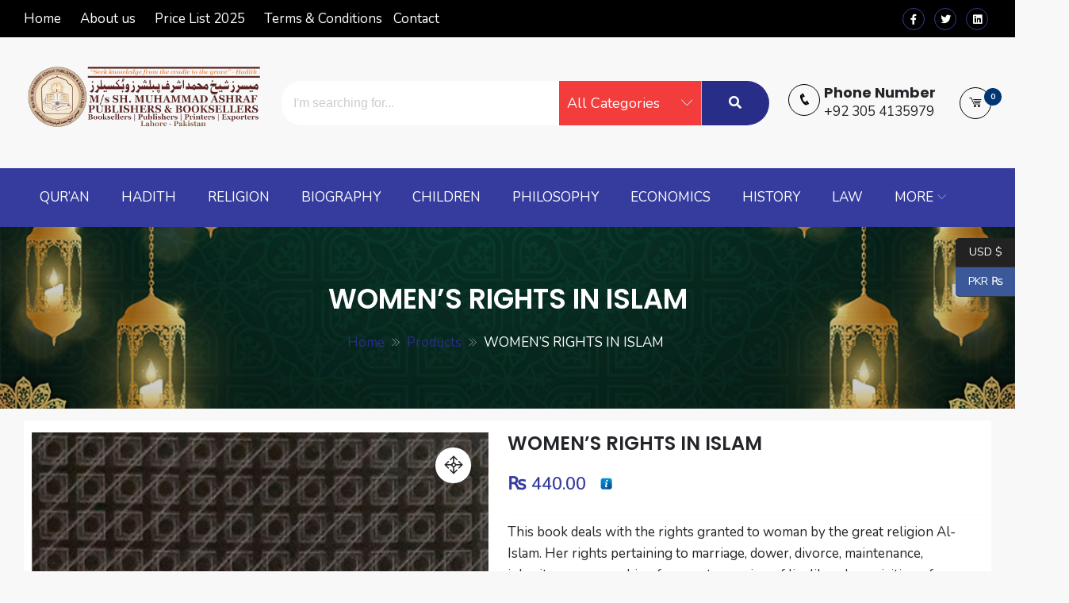

--- FILE ---
content_type: text/html; charset=UTF-8
request_url: https://ashrafislamicbooks.com/product/womens-rights-in-islam/
body_size: 126696
content:
<!DOCTYPE html>
<html lang="en-US" itemscope="itemscope" itemtype="http://schema.org/WebPage" >
<head>
    <meta charset="UTF-8">
    <meta name="viewport" content="width=device-width, initial-scale=1, maximum-scale=1">
    <link rel="profile" href="http://gmpg.org/xfn/11">
    <link rel="pingback" href="https://ashrafislamicbooks.com/xmlrpc.php">
    <title>WOMEN’S RIGHTS IN ISLAM &#8211; Ashraf Islamic Books</title>
<script type="text/javascript">
/* <![CDATA[ */
window.JetpackScriptData = {"site":{"icon":"https://i0.wp.com/ashrafislamicbooks.com/wp-content/uploads/2023/03/cropped-LOGO-Ashraf-Books.png?w=64\u0026ssl=1","title":"Ashraf Islamic Books","host":"unknown","is_wpcom_platform":false}};
/* ]]> */
</script>
<meta name='robots' content='max-image-preview:large' />
	<style>img:is([sizes="auto" i], [sizes^="auto," i]) { contain-intrinsic-size: 3000px 1500px }</style>
	<script>window._wca = window._wca || [];</script>
<link rel='dns-prefetch' href='//stats.wp.com' />
<link rel='dns-prefetch' href='//fonts.googleapis.com' />
<link rel="alternate" type="application/rss+xml" title="Ashraf Islamic Books &raquo; Feed" href="https://ashrafislamicbooks.com/feed/" />
<link rel="alternate" type="application/rss+xml" title="Ashraf Islamic Books &raquo; Comments Feed" href="https://ashrafislamicbooks.com/comments/feed/" />
<link rel="alternate" type="application/rss+xml" title="Ashraf Islamic Books &raquo; WOMEN’S RIGHTS IN ISLAM Comments Feed" href="https://ashrafislamicbooks.com/product/womens-rights-in-islam/feed/" />
<script type="text/javascript">
/* <![CDATA[ */
window._wpemojiSettings = {"baseUrl":"https:\/\/s.w.org\/images\/core\/emoji\/16.0.1\/72x72\/","ext":".png","svgUrl":"https:\/\/s.w.org\/images\/core\/emoji\/16.0.1\/svg\/","svgExt":".svg","source":{"concatemoji":"https:\/\/ashrafislamicbooks.com\/wp-includes\/js\/wp-emoji-release.min.js?ver=6.8.3"}};
/*! This file is auto-generated */
!function(s,n){var o,i,e;function c(e){try{var t={supportTests:e,timestamp:(new Date).valueOf()};sessionStorage.setItem(o,JSON.stringify(t))}catch(e){}}function p(e,t,n){e.clearRect(0,0,e.canvas.width,e.canvas.height),e.fillText(t,0,0);var t=new Uint32Array(e.getImageData(0,0,e.canvas.width,e.canvas.height).data),a=(e.clearRect(0,0,e.canvas.width,e.canvas.height),e.fillText(n,0,0),new Uint32Array(e.getImageData(0,0,e.canvas.width,e.canvas.height).data));return t.every(function(e,t){return e===a[t]})}function u(e,t){e.clearRect(0,0,e.canvas.width,e.canvas.height),e.fillText(t,0,0);for(var n=e.getImageData(16,16,1,1),a=0;a<n.data.length;a++)if(0!==n.data[a])return!1;return!0}function f(e,t,n,a){switch(t){case"flag":return n(e,"\ud83c\udff3\ufe0f\u200d\u26a7\ufe0f","\ud83c\udff3\ufe0f\u200b\u26a7\ufe0f")?!1:!n(e,"\ud83c\udde8\ud83c\uddf6","\ud83c\udde8\u200b\ud83c\uddf6")&&!n(e,"\ud83c\udff4\udb40\udc67\udb40\udc62\udb40\udc65\udb40\udc6e\udb40\udc67\udb40\udc7f","\ud83c\udff4\u200b\udb40\udc67\u200b\udb40\udc62\u200b\udb40\udc65\u200b\udb40\udc6e\u200b\udb40\udc67\u200b\udb40\udc7f");case"emoji":return!a(e,"\ud83e\udedf")}return!1}function g(e,t,n,a){var r="undefined"!=typeof WorkerGlobalScope&&self instanceof WorkerGlobalScope?new OffscreenCanvas(300,150):s.createElement("canvas"),o=r.getContext("2d",{willReadFrequently:!0}),i=(o.textBaseline="top",o.font="600 32px Arial",{});return e.forEach(function(e){i[e]=t(o,e,n,a)}),i}function t(e){var t=s.createElement("script");t.src=e,t.defer=!0,s.head.appendChild(t)}"undefined"!=typeof Promise&&(o="wpEmojiSettingsSupports",i=["flag","emoji"],n.supports={everything:!0,everythingExceptFlag:!0},e=new Promise(function(e){s.addEventListener("DOMContentLoaded",e,{once:!0})}),new Promise(function(t){var n=function(){try{var e=JSON.parse(sessionStorage.getItem(o));if("object"==typeof e&&"number"==typeof e.timestamp&&(new Date).valueOf()<e.timestamp+604800&&"object"==typeof e.supportTests)return e.supportTests}catch(e){}return null}();if(!n){if("undefined"!=typeof Worker&&"undefined"!=typeof OffscreenCanvas&&"undefined"!=typeof URL&&URL.createObjectURL&&"undefined"!=typeof Blob)try{var e="postMessage("+g.toString()+"("+[JSON.stringify(i),f.toString(),p.toString(),u.toString()].join(",")+"));",a=new Blob([e],{type:"text/javascript"}),r=new Worker(URL.createObjectURL(a),{name:"wpTestEmojiSupports"});return void(r.onmessage=function(e){c(n=e.data),r.terminate(),t(n)})}catch(e){}c(n=g(i,f,p,u))}t(n)}).then(function(e){for(var t in e)n.supports[t]=e[t],n.supports.everything=n.supports.everything&&n.supports[t],"flag"!==t&&(n.supports.everythingExceptFlag=n.supports.everythingExceptFlag&&n.supports[t]);n.supports.everythingExceptFlag=n.supports.everythingExceptFlag&&!n.supports.flag,n.DOMReady=!1,n.readyCallback=function(){n.DOMReady=!0}}).then(function(){return e}).then(function(){var e;n.supports.everything||(n.readyCallback(),(e=n.source||{}).concatemoji?t(e.concatemoji):e.wpemoji&&e.twemoji&&(t(e.twemoji),t(e.wpemoji)))}))}((window,document),window._wpemojiSettings);
/* ]]> */
</script>
<style id='wp-emoji-styles-inline-css' type='text/css'>

	img.wp-smiley, img.emoji {
		display: inline !important;
		border: none !important;
		box-shadow: none !important;
		height: 1em !important;
		width: 1em !important;
		margin: 0 0.07em !important;
		vertical-align: -0.1em !important;
		background: none !important;
		padding: 0 !important;
	}
</style>
<link rel='stylesheet' id='wp-block-library-css' href='https://ashrafislamicbooks.com/wp-includes/css/dist/block-library/style.min.css?ver=6.8.3' type='text/css' media='all' />
<style id='wp-block-library-theme-inline-css' type='text/css'>
.wp-block-audio :where(figcaption){color:#555;font-size:13px;text-align:center}.is-dark-theme .wp-block-audio :where(figcaption){color:#ffffffa6}.wp-block-audio{margin:0 0 1em}.wp-block-code{border:1px solid #ccc;border-radius:4px;font-family:Menlo,Consolas,monaco,monospace;padding:.8em 1em}.wp-block-embed :where(figcaption){color:#555;font-size:13px;text-align:center}.is-dark-theme .wp-block-embed :where(figcaption){color:#ffffffa6}.wp-block-embed{margin:0 0 1em}.blocks-gallery-caption{color:#555;font-size:13px;text-align:center}.is-dark-theme .blocks-gallery-caption{color:#ffffffa6}:root :where(.wp-block-image figcaption){color:#555;font-size:13px;text-align:center}.is-dark-theme :root :where(.wp-block-image figcaption){color:#ffffffa6}.wp-block-image{margin:0 0 1em}.wp-block-pullquote{border-bottom:4px solid;border-top:4px solid;color:currentColor;margin-bottom:1.75em}.wp-block-pullquote cite,.wp-block-pullquote footer,.wp-block-pullquote__citation{color:currentColor;font-size:.8125em;font-style:normal;text-transform:uppercase}.wp-block-quote{border-left:.25em solid;margin:0 0 1.75em;padding-left:1em}.wp-block-quote cite,.wp-block-quote footer{color:currentColor;font-size:.8125em;font-style:normal;position:relative}.wp-block-quote:where(.has-text-align-right){border-left:none;border-right:.25em solid;padding-left:0;padding-right:1em}.wp-block-quote:where(.has-text-align-center){border:none;padding-left:0}.wp-block-quote.is-large,.wp-block-quote.is-style-large,.wp-block-quote:where(.is-style-plain){border:none}.wp-block-search .wp-block-search__label{font-weight:700}.wp-block-search__button{border:1px solid #ccc;padding:.375em .625em}:where(.wp-block-group.has-background){padding:1.25em 2.375em}.wp-block-separator.has-css-opacity{opacity:.4}.wp-block-separator{border:none;border-bottom:2px solid;margin-left:auto;margin-right:auto}.wp-block-separator.has-alpha-channel-opacity{opacity:1}.wp-block-separator:not(.is-style-wide):not(.is-style-dots){width:100px}.wp-block-separator.has-background:not(.is-style-dots){border-bottom:none;height:1px}.wp-block-separator.has-background:not(.is-style-wide):not(.is-style-dots){height:2px}.wp-block-table{margin:0 0 1em}.wp-block-table td,.wp-block-table th{word-break:normal}.wp-block-table :where(figcaption){color:#555;font-size:13px;text-align:center}.is-dark-theme .wp-block-table :where(figcaption){color:#ffffffa6}.wp-block-video :where(figcaption){color:#555;font-size:13px;text-align:center}.is-dark-theme .wp-block-video :where(figcaption){color:#ffffffa6}.wp-block-video{margin:0 0 1em}:root :where(.wp-block-template-part.has-background){margin-bottom:0;margin-top:0;padding:1.25em 2.375em}
</style>
<link rel='stylesheet' id='mediaelement-css' href='https://ashrafislamicbooks.com/wp-includes/js/mediaelement/mediaelementplayer-legacy.min.css?ver=4.2.17' type='text/css' media='all' />
<link rel='stylesheet' id='wp-mediaelement-css' href='https://ashrafislamicbooks.com/wp-includes/js/mediaelement/wp-mediaelement.min.css?ver=6.8.3' type='text/css' media='all' />
<style id='jetpack-sharing-buttons-style-inline-css' type='text/css'>
.jetpack-sharing-buttons__services-list{display:flex;flex-direction:row;flex-wrap:wrap;gap:0;list-style-type:none;margin:5px;padding:0}.jetpack-sharing-buttons__services-list.has-small-icon-size{font-size:12px}.jetpack-sharing-buttons__services-list.has-normal-icon-size{font-size:16px}.jetpack-sharing-buttons__services-list.has-large-icon-size{font-size:24px}.jetpack-sharing-buttons__services-list.has-huge-icon-size{font-size:36px}@media print{.jetpack-sharing-buttons__services-list{display:none!important}}.editor-styles-wrapper .wp-block-jetpack-sharing-buttons{gap:0;padding-inline-start:0}ul.jetpack-sharing-buttons__services-list.has-background{padding:1.25em 2.375em}
</style>
<style id='global-styles-inline-css' type='text/css'>
:root{--wp--preset--aspect-ratio--square: 1;--wp--preset--aspect-ratio--4-3: 4/3;--wp--preset--aspect-ratio--3-4: 3/4;--wp--preset--aspect-ratio--3-2: 3/2;--wp--preset--aspect-ratio--2-3: 2/3;--wp--preset--aspect-ratio--16-9: 16/9;--wp--preset--aspect-ratio--9-16: 9/16;--wp--preset--color--black: #000000;--wp--preset--color--cyan-bluish-gray: #abb8c3;--wp--preset--color--white: #ffffff;--wp--preset--color--pale-pink: #f78da7;--wp--preset--color--vivid-red: #cf2e2e;--wp--preset--color--luminous-vivid-orange: #ff6900;--wp--preset--color--luminous-vivid-amber: #fcb900;--wp--preset--color--light-green-cyan: #7bdcb5;--wp--preset--color--vivid-green-cyan: #00d084;--wp--preset--color--pale-cyan-blue: #8ed1fc;--wp--preset--color--vivid-cyan-blue: #0693e3;--wp--preset--color--vivid-purple: #9b51e0;--wp--preset--color--primary: #003772;--wp--preset--color--secondary: #f33c3c;--wp--preset--color--bblack: var(--wp--preset--color--black);--wp--preset--color--wwhite: #ffffff;--wp--preset--color--link: #112437;--wp--preset--color--linkhover: #ff7101;--wp--preset--color--success: #28a745;--wp--preset--color--error: #e42032;--wp--preset--color--foreground: #005048;--wp--preset--color--tertiary: #005048;--wp--preset--color--triadic: #005048;--wp--preset--color--yellow: #FFB539;--wp--preset--color--shadowopacity: #003432a6;--wp--preset--gradient--vivid-cyan-blue-to-vivid-purple: linear-gradient(135deg,rgba(6,147,227,1) 0%,rgb(155,81,224) 100%);--wp--preset--gradient--light-green-cyan-to-vivid-green-cyan: linear-gradient(135deg,rgb(122,220,180) 0%,rgb(0,208,130) 100%);--wp--preset--gradient--luminous-vivid-amber-to-luminous-vivid-orange: linear-gradient(135deg,rgba(252,185,0,1) 0%,rgba(255,105,0,1) 100%);--wp--preset--gradient--luminous-vivid-orange-to-vivid-red: linear-gradient(135deg,rgba(255,105,0,1) 0%,rgb(207,46,46) 100%);--wp--preset--gradient--very-light-gray-to-cyan-bluish-gray: linear-gradient(135deg,rgb(238,238,238) 0%,rgb(169,184,195) 100%);--wp--preset--gradient--cool-to-warm-spectrum: linear-gradient(135deg,rgb(74,234,220) 0%,rgb(151,120,209) 20%,rgb(207,42,186) 40%,rgb(238,44,130) 60%,rgb(251,105,98) 80%,rgb(254,248,76) 100%);--wp--preset--gradient--blush-light-purple: linear-gradient(135deg,rgb(255,206,236) 0%,rgb(152,150,240) 100%);--wp--preset--gradient--blush-bordeaux: linear-gradient(135deg,rgb(254,205,165) 0%,rgb(254,45,45) 50%,rgb(107,0,62) 100%);--wp--preset--gradient--luminous-dusk: linear-gradient(135deg,rgb(255,203,112) 0%,rgb(199,81,192) 50%,rgb(65,88,208) 100%);--wp--preset--gradient--pale-ocean: linear-gradient(135deg,rgb(255,245,203) 0%,rgb(182,227,212) 50%,rgb(51,167,181) 100%);--wp--preset--gradient--electric-grass: linear-gradient(135deg,rgb(202,248,128) 0%,rgb(113,206,126) 100%);--wp--preset--gradient--midnight: linear-gradient(135deg,rgb(2,3,129) 0%,rgb(40,116,252) 100%);--wp--preset--gradient--vertical-secondary-to-primary: linear-gradient(to bottom,var(--wp--preset--color--secondary) 0%,var(--wp--preset--color--primary) 100%);--wp--preset--gradient--vertical-secondary-to-success: linear-gradient(to bottom,var(--wp--preset--color--secondary) 0%,var(--wp--preset--color--success) 100%);--wp--preset--gradient--vertical-primary-to-foreground: linear-gradient(to bottom,var(--wp--preset--color--primary) 0%,var(--wp--preset--color--foreground) 100%);--wp--preset--gradient--vertical-tertiary-to-primary: linear-gradient(to bottom,var(--wp--preset--color--tertiary) 0%,var(--wp--preset--color--primary) 100%);--wp--preset--gradient--diagonal-primary-to-triadic: linear-gradient(to bottom right,var(--wp--preset--color--secondary) 30%,var(--wp--preset--color--triadic) 100%);--wp--preset--gradient--diagonal-secondary-to-tertiary-left: linear-gradient(to bottom left,var(--wp--preset--color--secondary) 30%,var(--wp--preset--color--tertiary) 70%);--wp--preset--font-size--small: clamp(14px, 0.875rem + ((1vw - 3.2px) * 0.471), 18px);--wp--preset--font-size--medium: clamp(18px, 1.125rem + ((1vw - 3.2px) * 0.706), 24px);--wp--preset--font-size--large: clamp(28px, 1.75rem + ((1vw - 3.2px) * 0.471), 32px);--wp--preset--font-size--x-large: 42px;--wp--preset--font-size--xsmall: clamp(12px, 0.75rem + ((1vw - 3.2px) * 0.471), 16px);--wp--preset--font-size--xmedium: clamp(24px, 1.5rem + ((1vw - 3.2px) * 0.471), 28px);--wp--preset--font-size--xlarge: clamp(32px, 2rem + ((1vw - 3.2px) * 0.471), 36px);--wp--preset--font-size--xxlarge: clamp(36px, 2.25rem + ((1vw - 3.2px) * 0.471), 40px);--wp--preset--font-size--xxxlarge: clamp(40px, 2.5rem + ((1vw - 3.2px) * 0.471), 44px);--wp--preset--font-size--huge: clamp(44px, 2.75rem + ((1vw - 3.2px) * 0.471), 48px);--wp--preset--font-family--system: -apple-system,BlinkMacSystemFont,"Segoe UI",Roboto,Oxygen-Sans,Ubuntu,Cantarell,"Helvetica Neue",sans-serif;--wp--preset--font-family--poppins: 'Poppins', sans-serif;--wp--preset--font-family--oswold: 'Oswald', sans-serif;--wp--preset--font-family--lato: 'Lato', sans-serif;--wp--preset--font-family--opensans: 'Open Sans', sans-serif;--wp--preset--font-family--robotocondensed: 'Roboto Condensed', sans-serif;--wp--preset--font-family--arizonia: 'Arizonia', sans-serif;--wp--preset--font-family--exo: 'Exo', sans-serif;--wp--preset--spacing--20: 0.44rem;--wp--preset--spacing--30: 0.67rem;--wp--preset--spacing--40: 1rem;--wp--preset--spacing--50: 1.5rem;--wp--preset--spacing--60: 2.25rem;--wp--preset--spacing--70: 3.38rem;--wp--preset--spacing--80: 5.06rem;--wp--preset--shadow--natural: 6px 6px 9px rgba(0, 0, 0, 0.2);--wp--preset--shadow--deep: 12px 12px 50px rgba(0, 0, 0, 0.4);--wp--preset--shadow--sharp: 6px 6px 0px rgba(0, 0, 0, 0.2);--wp--preset--shadow--outlined: 6px 6px 0px -3px rgba(255, 255, 255, 1), 6px 6px rgba(0, 0, 0, 1);--wp--preset--shadow--crisp: 6px 6px 0px rgba(0, 0, 0, 1);--wp--preset--shadow--sm: 0 1px 20px var(--wp--preset--color--shadowopacity);--wp--preset--shadow--md: 0 2px 25px var(--wp--preset--color--shadowopacity), 0 2px 20px var(--wp--preset--color--shadowopacity);--wp--preset--shadow--lg: 0 3px 30px var(--wp--preset--color--shadowopacity), 0 3px 30px var(--wp--preset--color--shadowopacity);--wp--preset--shadow--xl: 0 4px 35px var(--wp--preset--color--shadowopacity), 0 4px 40px var(--wp--preset--color--shadowopacity);--wp--custom--typography--font-weight--light: 300;--wp--custom--typography--font-weight--normal: 400;--wp--custom--typography--font-weight--medium: 500;--wp--custom--typography--font-weight--semi-bold: 600;--wp--custom--typography--font-weight--bold: 700;--wp--custom--typography--font-weight--extra-bold: 900;--wp--custom--gap--baseline: 15px;--wp--custom--gap--horizontal: min(30px, 5vw);--wp--custom--gap--vertical: min(30px, 5vw);}:root { --wp--style--global--content-size: 980px;--wp--style--global--wide-size: 1170px; }:where(body) { margin: 0; }.wp-site-blocks > .alignleft { float: left; margin-right: 2em; }.wp-site-blocks > .alignright { float: right; margin-left: 2em; }.wp-site-blocks > .aligncenter { justify-content: center; margin-left: auto; margin-right: auto; }:where(.wp-site-blocks) > * { margin-block-start: 24px; margin-block-end: 0; }:where(.wp-site-blocks) > :first-child { margin-block-start: 0; }:where(.wp-site-blocks) > :last-child { margin-block-end: 0; }:root { --wp--style--block-gap: 24px; }:root :where(.is-layout-flow) > :first-child{margin-block-start: 0;}:root :where(.is-layout-flow) > :last-child{margin-block-end: 0;}:root :where(.is-layout-flow) > *{margin-block-start: 24px;margin-block-end: 0;}:root :where(.is-layout-constrained) > :first-child{margin-block-start: 0;}:root :where(.is-layout-constrained) > :last-child{margin-block-end: 0;}:root :where(.is-layout-constrained) > *{margin-block-start: 24px;margin-block-end: 0;}:root :where(.is-layout-flex){gap: 24px;}:root :where(.is-layout-grid){gap: 24px;}.is-layout-flow > .alignleft{float: left;margin-inline-start: 0;margin-inline-end: 2em;}.is-layout-flow > .alignright{float: right;margin-inline-start: 2em;margin-inline-end: 0;}.is-layout-flow > .aligncenter{margin-left: auto !important;margin-right: auto !important;}.is-layout-constrained > .alignleft{float: left;margin-inline-start: 0;margin-inline-end: 2em;}.is-layout-constrained > .alignright{float: right;margin-inline-start: 2em;margin-inline-end: 0;}.is-layout-constrained > .aligncenter{margin-left: auto !important;margin-right: auto !important;}.is-layout-constrained > :where(:not(.alignleft):not(.alignright):not(.alignfull)){max-width: var(--wp--style--global--content-size);margin-left: auto !important;margin-right: auto !important;}.is-layout-constrained > .alignwide{max-width: var(--wp--style--global--wide-size);}body .is-layout-flex{display: flex;}.is-layout-flex{flex-wrap: wrap;align-items: center;}.is-layout-flex > :is(*, div){margin: 0;}body .is-layout-grid{display: grid;}.is-layout-grid > :is(*, div){margin: 0;}body{color: var(--wp--preset--color--black);font-family: var(--wp--preset--font-family--poppins);font-size: var(--wp--preset--font-size--small);font-weight: var(--wp--custom--typography--font-weight--normal);line-height: 1.6;padding-top: 0px;padding-right: 0px;padding-bottom: 0px;padding-left: 0px;}a:where(:not(.wp-element-button)){text-decoration: false;}h1, h2, h3, h4, h5, h6{color: var(--wp--preset--color--black);font-family: var(--wp--preset--font-family--poppins);font-weight: var(--wp--custom--typography--font-weight--semi-bold);line-height: 1.4;}h1{font-size: var(--wp--preset--font-size--xlarge);}h2{font-size: var(--wp--preset--font-size--large);}h3{font-size: var(--wp--preset--font-size--xmedium);}h4{font-size: var(--wp--preset--font-size--medium);}h5{font-size: 20px;line-height: 1.5;}h6{font-size: var(--wp--preset--font-size--small);line-height: 1.6;}:root :where(.wp-element-button, .wp-block-button__link){background-color: #32373c;border-width: 0;color: #fff;font-family: inherit;font-size: inherit;line-height: inherit;padding: calc(0.667em + 2px) calc(1.333em + 2px);text-decoration: none;}:root :where(.wp-element-button:hover, .wp-block-button__link:hover){background-color: var(--wp--preset--color--secondary);}:root :where(.wp-element-caption, .wp-block-audio figcaption, .wp-block-embed figcaption, .wp-block-gallery figcaption, .wp-block-image figcaption, .wp-block-table figcaption, .wp-block-video figcaption){font-family: var(--wp--preset--font-family--lato);}.has-black-color{color: var(--wp--preset--color--black) !important;}.has-cyan-bluish-gray-color{color: var(--wp--preset--color--cyan-bluish-gray) !important;}.has-white-color{color: var(--wp--preset--color--white) !important;}.has-pale-pink-color{color: var(--wp--preset--color--pale-pink) !important;}.has-vivid-red-color{color: var(--wp--preset--color--vivid-red) !important;}.has-luminous-vivid-orange-color{color: var(--wp--preset--color--luminous-vivid-orange) !important;}.has-luminous-vivid-amber-color{color: var(--wp--preset--color--luminous-vivid-amber) !important;}.has-light-green-cyan-color{color: var(--wp--preset--color--light-green-cyan) !important;}.has-vivid-green-cyan-color{color: var(--wp--preset--color--vivid-green-cyan) !important;}.has-pale-cyan-blue-color{color: var(--wp--preset--color--pale-cyan-blue) !important;}.has-vivid-cyan-blue-color{color: var(--wp--preset--color--vivid-cyan-blue) !important;}.has-vivid-purple-color{color: var(--wp--preset--color--vivid-purple) !important;}.has-primary-color{color: var(--wp--preset--color--primary) !important;}.has-secondary-color{color: var(--wp--preset--color--secondary) !important;}.has-bblack-color{color: var(--wp--preset--color--bblack) !important;}.has-wwhite-color{color: var(--wp--preset--color--wwhite) !important;}.has-link-color{color: var(--wp--preset--color--link) !important;}.has-linkhover-color{color: var(--wp--preset--color--linkhover) !important;}.has-success-color{color: var(--wp--preset--color--success) !important;}.has-error-color{color: var(--wp--preset--color--error) !important;}.has-foreground-color{color: var(--wp--preset--color--foreground) !important;}.has-tertiary-color{color: var(--wp--preset--color--tertiary) !important;}.has-triadic-color{color: var(--wp--preset--color--triadic) !important;}.has-yellow-color{color: var(--wp--preset--color--yellow) !important;}.has-shadowopacity-color{color: var(--wp--preset--color--shadowopacity) !important;}.has-black-background-color{background-color: var(--wp--preset--color--black) !important;}.has-cyan-bluish-gray-background-color{background-color: var(--wp--preset--color--cyan-bluish-gray) !important;}.has-white-background-color{background-color: var(--wp--preset--color--white) !important;}.has-pale-pink-background-color{background-color: var(--wp--preset--color--pale-pink) !important;}.has-vivid-red-background-color{background-color: var(--wp--preset--color--vivid-red) !important;}.has-luminous-vivid-orange-background-color{background-color: var(--wp--preset--color--luminous-vivid-orange) !important;}.has-luminous-vivid-amber-background-color{background-color: var(--wp--preset--color--luminous-vivid-amber) !important;}.has-light-green-cyan-background-color{background-color: var(--wp--preset--color--light-green-cyan) !important;}.has-vivid-green-cyan-background-color{background-color: var(--wp--preset--color--vivid-green-cyan) !important;}.has-pale-cyan-blue-background-color{background-color: var(--wp--preset--color--pale-cyan-blue) !important;}.has-vivid-cyan-blue-background-color{background-color: var(--wp--preset--color--vivid-cyan-blue) !important;}.has-vivid-purple-background-color{background-color: var(--wp--preset--color--vivid-purple) !important;}.has-primary-background-color{background-color: var(--wp--preset--color--primary) !important;}.has-secondary-background-color{background-color: var(--wp--preset--color--secondary) !important;}.has-bblack-background-color{background-color: var(--wp--preset--color--bblack) !important;}.has-wwhite-background-color{background-color: var(--wp--preset--color--wwhite) !important;}.has-link-background-color{background-color: var(--wp--preset--color--link) !important;}.has-linkhover-background-color{background-color: var(--wp--preset--color--linkhover) !important;}.has-success-background-color{background-color: var(--wp--preset--color--success) !important;}.has-error-background-color{background-color: var(--wp--preset--color--error) !important;}.has-foreground-background-color{background-color: var(--wp--preset--color--foreground) !important;}.has-tertiary-background-color{background-color: var(--wp--preset--color--tertiary) !important;}.has-triadic-background-color{background-color: var(--wp--preset--color--triadic) !important;}.has-yellow-background-color{background-color: var(--wp--preset--color--yellow) !important;}.has-shadowopacity-background-color{background-color: var(--wp--preset--color--shadowopacity) !important;}.has-black-border-color{border-color: var(--wp--preset--color--black) !important;}.has-cyan-bluish-gray-border-color{border-color: var(--wp--preset--color--cyan-bluish-gray) !important;}.has-white-border-color{border-color: var(--wp--preset--color--white) !important;}.has-pale-pink-border-color{border-color: var(--wp--preset--color--pale-pink) !important;}.has-vivid-red-border-color{border-color: var(--wp--preset--color--vivid-red) !important;}.has-luminous-vivid-orange-border-color{border-color: var(--wp--preset--color--luminous-vivid-orange) !important;}.has-luminous-vivid-amber-border-color{border-color: var(--wp--preset--color--luminous-vivid-amber) !important;}.has-light-green-cyan-border-color{border-color: var(--wp--preset--color--light-green-cyan) !important;}.has-vivid-green-cyan-border-color{border-color: var(--wp--preset--color--vivid-green-cyan) !important;}.has-pale-cyan-blue-border-color{border-color: var(--wp--preset--color--pale-cyan-blue) !important;}.has-vivid-cyan-blue-border-color{border-color: var(--wp--preset--color--vivid-cyan-blue) !important;}.has-vivid-purple-border-color{border-color: var(--wp--preset--color--vivid-purple) !important;}.has-primary-border-color{border-color: var(--wp--preset--color--primary) !important;}.has-secondary-border-color{border-color: var(--wp--preset--color--secondary) !important;}.has-bblack-border-color{border-color: var(--wp--preset--color--bblack) !important;}.has-wwhite-border-color{border-color: var(--wp--preset--color--wwhite) !important;}.has-link-border-color{border-color: var(--wp--preset--color--link) !important;}.has-linkhover-border-color{border-color: var(--wp--preset--color--linkhover) !important;}.has-success-border-color{border-color: var(--wp--preset--color--success) !important;}.has-error-border-color{border-color: var(--wp--preset--color--error) !important;}.has-foreground-border-color{border-color: var(--wp--preset--color--foreground) !important;}.has-tertiary-border-color{border-color: var(--wp--preset--color--tertiary) !important;}.has-triadic-border-color{border-color: var(--wp--preset--color--triadic) !important;}.has-yellow-border-color{border-color: var(--wp--preset--color--yellow) !important;}.has-shadowopacity-border-color{border-color: var(--wp--preset--color--shadowopacity) !important;}.has-vivid-cyan-blue-to-vivid-purple-gradient-background{background: var(--wp--preset--gradient--vivid-cyan-blue-to-vivid-purple) !important;}.has-light-green-cyan-to-vivid-green-cyan-gradient-background{background: var(--wp--preset--gradient--light-green-cyan-to-vivid-green-cyan) !important;}.has-luminous-vivid-amber-to-luminous-vivid-orange-gradient-background{background: var(--wp--preset--gradient--luminous-vivid-amber-to-luminous-vivid-orange) !important;}.has-luminous-vivid-orange-to-vivid-red-gradient-background{background: var(--wp--preset--gradient--luminous-vivid-orange-to-vivid-red) !important;}.has-very-light-gray-to-cyan-bluish-gray-gradient-background{background: var(--wp--preset--gradient--very-light-gray-to-cyan-bluish-gray) !important;}.has-cool-to-warm-spectrum-gradient-background{background: var(--wp--preset--gradient--cool-to-warm-spectrum) !important;}.has-blush-light-purple-gradient-background{background: var(--wp--preset--gradient--blush-light-purple) !important;}.has-blush-bordeaux-gradient-background{background: var(--wp--preset--gradient--blush-bordeaux) !important;}.has-luminous-dusk-gradient-background{background: var(--wp--preset--gradient--luminous-dusk) !important;}.has-pale-ocean-gradient-background{background: var(--wp--preset--gradient--pale-ocean) !important;}.has-electric-grass-gradient-background{background: var(--wp--preset--gradient--electric-grass) !important;}.has-midnight-gradient-background{background: var(--wp--preset--gradient--midnight) !important;}.has-vertical-secondary-to-primary-gradient-background{background: var(--wp--preset--gradient--vertical-secondary-to-primary) !important;}.has-vertical-secondary-to-success-gradient-background{background: var(--wp--preset--gradient--vertical-secondary-to-success) !important;}.has-vertical-primary-to-foreground-gradient-background{background: var(--wp--preset--gradient--vertical-primary-to-foreground) !important;}.has-vertical-tertiary-to-primary-gradient-background{background: var(--wp--preset--gradient--vertical-tertiary-to-primary) !important;}.has-diagonal-primary-to-triadic-gradient-background{background: var(--wp--preset--gradient--diagonal-primary-to-triadic) !important;}.has-diagonal-secondary-to-tertiary-left-gradient-background{background: var(--wp--preset--gradient--diagonal-secondary-to-tertiary-left) !important;}.has-small-font-size{font-size: var(--wp--preset--font-size--small) !important;}.has-medium-font-size{font-size: var(--wp--preset--font-size--medium) !important;}.has-large-font-size{font-size: var(--wp--preset--font-size--large) !important;}.has-x-large-font-size{font-size: var(--wp--preset--font-size--x-large) !important;}.has-xsmall-font-size{font-size: var(--wp--preset--font-size--xsmall) !important;}.has-xmedium-font-size{font-size: var(--wp--preset--font-size--xmedium) !important;}.has-xlarge-font-size{font-size: var(--wp--preset--font-size--xlarge) !important;}.has-xxlarge-font-size{font-size: var(--wp--preset--font-size--xxlarge) !important;}.has-xxxlarge-font-size{font-size: var(--wp--preset--font-size--xxxlarge) !important;}.has-huge-font-size{font-size: var(--wp--preset--font-size--huge) !important;}.has-system-font-family{font-family: var(--wp--preset--font-family--system) !important;}.has-poppins-font-family{font-family: var(--wp--preset--font-family--poppins) !important;}.has-oswold-font-family{font-family: var(--wp--preset--font-family--oswold) !important;}.has-lato-font-family{font-family: var(--wp--preset--font-family--lato) !important;}.has-opensans-font-family{font-family: var(--wp--preset--font-family--opensans) !important;}.has-robotocondensed-font-family{font-family: var(--wp--preset--font-family--robotocondensed) !important;}.has-arizonia-font-family{font-family: var(--wp--preset--font-family--arizonia) !important;}.has-exo-font-family{font-family: var(--wp--preset--font-family--exo) !important;}
:root :where(.wp-block-button .wp-block-button__link){background-color: var(--wp--preset--color--primary);border-radius: 5px;color: var(--wp--preset--color--white);font-weight: var(--wp--custom--typography--font-weight--bold);line-height: 1;padding-top: 20px;padding-right: 32px;padding-bottom: 20px;padding-left: 32px;}
:root :where(.wp-block-pullquote){font-size: 1.5em;line-height: 1.6;}
:root :where(.wp-block-avatar img){border-radius: 90px;}
:root :where(.wp-block-list){line-height: 1.5;margin-top: 10px;margin-bottom: 10px;padding-left: 30px;}
:root :where(.wp-block-table){margin-top: 1em;margin-bottom: 1em;padding-left: 20px;}
:root :where(.wp-block-separator){margin-top: 1em;margin-bottom: 1em;}
:root :where(.wp-block-read-more){border-radius: 5px;font-weight: var(--wp--custom--typography--font-weight--bold);line-height: 1;padding-top: 18px;padding-right: 32px;padding-bottom: 18px;padding-left: 32px;}
:root :where(.wp-block-site-title){color: var(--wp--preset--color--white);text-transform: uppercase;}
</style>
<link rel='stylesheet' id='contact-form-7-css' href='https://ashrafislamicbooks.com/wp-content/plugins/contact-form-7/includes/css/styles.css?ver=6.1' type='text/css' media='all' />
<link rel='stylesheet' id='photoswipe-css' href='https://ashrafislamicbooks.com/wp-content/plugins/woocommerce/assets/css/photoswipe/photoswipe.min.css?ver=9.9.6' type='text/css' media='all' />
<link rel='stylesheet' id='photoswipe-default-skin-css' href='https://ashrafislamicbooks.com/wp-content/plugins/woocommerce/assets/css/photoswipe/default-skin/default-skin.min.css?ver=9.9.6' type='text/css' media='all' />
<link rel='stylesheet' id='woocommerce-layout-css' href='https://ashrafislamicbooks.com/wp-content/plugins/woocommerce/assets/css/woocommerce-layout.css?ver=9.9.6' type='text/css' media='all' />
<style id='woocommerce-layout-inline-css' type='text/css'>

	.infinite-scroll .woocommerce-pagination {
		display: none;
	}
</style>
<link rel='stylesheet' id='woocommerce-smallscreen-css' href='https://ashrafislamicbooks.com/wp-content/plugins/woocommerce/assets/css/woocommerce-smallscreen.css?ver=9.9.6' type='text/css' media='only screen and (max-width: 768px)' />
<link rel='stylesheet' id='woocommerce-general-css' href='https://ashrafislamicbooks.com/wp-content/plugins/woocommerce/assets/css/woocommerce.css?ver=9.9.6' type='text/css' media='all' />
<style id='woocommerce-inline-inline-css' type='text/css'>
.woocommerce form .form-row .required { visibility: visible; }
</style>
<link rel='stylesheet' id='yith-quick-view-css' href='https://ashrafislamicbooks.com/wp-content/plugins/yith-woocommerce-quick-view/assets/css/yith-quick-view.css?ver=2.5.0' type='text/css' media='all' />
<style id='yith-quick-view-inline-css' type='text/css'>

				#yith-quick-view-modal .yith-quick-view-overlay{background:rgba( 0, 0, 0, 0.8)}
				#yith-quick-view-modal .yith-wcqv-main{background:#ffffff;}
				#yith-quick-view-close{color:#cdcdcd;}
				#yith-quick-view-close:hover{color:#ff0000;}
</style>
<link rel='stylesheet' id='brands-styles-css' href='https://ashrafislamicbooks.com/wp-content/plugins/woocommerce/assets/css/brands.css?ver=9.9.6' type='text/css' media='all' />
<link rel='stylesheet' id='sparklestore-google-fonts-css' href='//fonts.googleapis.com/css?family=Lato%3A300%2C400%2C700%7COpen+Sans%3A300%2C700%2C600%2C800%2C400%7CLato%3A300%2C700%2C600%2C800%2C400%7CPoppins%3A400%2C300%2C500%2C600%2C700&#038;ver=6.8.3' type='text/css' media='all' />
<link rel='stylesheet' id='fontawesome5-css' href='https://ashrafislamicbooks.com/wp-content/themes/sparklestore/assets/library/fontawesome/css/all.min.css?ver=6.8.3' type='text/css' media='all' />
<link rel='stylesheet' id='icofont-css' href='https://ashrafislamicbooks.com/wp-content/themes/sparklestore/assets/css/icofont.css?ver=6.8.3' type='text/css' media='all' />
<link rel='stylesheet' id='chosen-css' href='https://ashrafislamicbooks.com/wp-content/themes/sparklestore//assets/library/chosen/chosen.min.css?ver=6.8.3' type='text/css' media='all' />
<link rel='stylesheet' id='flexslider-css' href='https://ashrafislamicbooks.com/wp-content/themes/sparklestore/assets/library/flexslider/css/flexslider.css?ver=6.8.3' type='text/css' media='all' />
<link rel='stylesheet' id='lightslider-css' href='https://ashrafislamicbooks.com/wp-content/themes/sparklestore/assets/library/lightslider/css/lightslider.css?ver=6.8.3' type='text/css' media='all' />
<link rel='stylesheet' id='sparklestore-bg-color-css' href='https://ashrafislamicbooks.com/wp-content/themes/sparklestore/assets/css/bg-color.css?ver=6.8.3' type='text/css' media='all' />
<link rel='stylesheet' id='sparklestore-font-color-css' href='https://ashrafislamicbooks.com/wp-content/themes/sparklestore/assets/css/font-color.css?ver=6.8.3' type='text/css' media='all' />
<link rel='stylesheet' id='sparklestore-border-color-css' href='https://ashrafislamicbooks.com/wp-content/themes/sparklestore/assets/css/border-color.css?ver=6.8.3' type='text/css' media='all' />
<link rel='stylesheet' id='sparklestore-style-responsive-css' href='https://ashrafislamicbooks.com/wp-content/themes/sparklestore/assets/css/responsive.css?ver=6.8.3' type='text/css' media='all' />
<link rel='stylesheet' id='sparklethemes-mobile-menu-css' href='https://ashrafislamicbooks.com/wp-content/themes/sparklestore/sparklethemes/mobile-menu/mobile-menu.css?ver=1' type='text/css' media='all' />
<style id='akismet-widget-style-inline-css' type='text/css'>

			.a-stats {
				--akismet-color-mid-green: #357b49;
				--akismet-color-white: #fff;
				--akismet-color-light-grey: #f6f7f7;

				max-width: 350px;
				width: auto;
			}

			.a-stats * {
				all: unset;
				box-sizing: border-box;
			}

			.a-stats strong {
				font-weight: 600;
			}

			.a-stats a.a-stats__link,
			.a-stats a.a-stats__link:visited,
			.a-stats a.a-stats__link:active {
				background: var(--akismet-color-mid-green);
				border: none;
				box-shadow: none;
				border-radius: 8px;
				color: var(--akismet-color-white);
				cursor: pointer;
				display: block;
				font-family: -apple-system, BlinkMacSystemFont, 'Segoe UI', 'Roboto', 'Oxygen-Sans', 'Ubuntu', 'Cantarell', 'Helvetica Neue', sans-serif;
				font-weight: 500;
				padding: 12px;
				text-align: center;
				text-decoration: none;
				transition: all 0.2s ease;
			}

			/* Extra specificity to deal with TwentyTwentyOne focus style */
			.widget .a-stats a.a-stats__link:focus {
				background: var(--akismet-color-mid-green);
				color: var(--akismet-color-white);
				text-decoration: none;
			}

			.a-stats a.a-stats__link:hover {
				filter: brightness(110%);
				box-shadow: 0 4px 12px rgba(0, 0, 0, 0.06), 0 0 2px rgba(0, 0, 0, 0.16);
			}

			.a-stats .count {
				color: var(--akismet-color-white);
				display: block;
				font-size: 1.5em;
				line-height: 1.4;
				padding: 0 13px;
				white-space: nowrap;
			}
		
</style>
<link rel='stylesheet' id='wpb-google-fonts-css' href='https://fonts.googleapis.com/css2?family=Nunito%3Aital%2Cwght%400%2C200%3B0%2C300%3B0%2C400%3B0%2C500%3B0%2C600%3B0%2C700%3B0%2C800%3B0%2C900%3B1%2C200%3B1%2C300%3B1%2C400%3B1%2C500%3B1%2C600%3B1%2C700%3B1%2C800%3B1%2C900&#038;display=swap&#038;ver=6.8.3' type='text/css' media='all' />
<link rel='stylesheet' id='sparklestore-parent-style-css' href='https://ashrafislamicbooks.com/wp-content/themes/sparklestore//style.css?ver=1.1.1' type='text/css' media='all' />
<link rel='stylesheet' id='sparklestore-parent-responsive-style-css' href='https://ashrafislamicbooks.com/wp-content/themes/sparklestore//assets/css/responsive.css?ver=1.1.1' type='text/css' media='all' />
<link rel='stylesheet' id='store-press-style-css' href='https://ashrafislamicbooks.com/wp-content/themes/store-press/style.css?ver=1.1.1' type='text/css' media='all' />
<style id='store-press-style-inline-css' type='text/css'>

            .wc-block-grid__product-add-to-cart .add_to_cart_button,
            .wc-block-grid__product-add-to-cart .add_to_cart_button::before,
            
            .site-cart-items-wrap .count,
            .chosen-container .chosen-results li.result-selected,
            .chosen-container .chosen-results li.highlighted,
            .block-nav-category .view-all-category a,
            .posts-tag ul li,
            .woocommerce div.product .woocommerce-tabs ul.tabs li,
            .store_products_items_info .products_item_info,
            .flex-control-nav > li > a:hover::before, .flex-control-nav > li > a.flex-active::before,
            .header-nav,
            .btn-primary,
            .scrollup,
            .social ul li a,
            .blocktitle,
            .appzend-buttons-wrapper .products_item_info a,
            .blocktitlewrap .SparkleStoreAction>div:hover:before,
            .layout_two .sparkletabs,
            #respond .form-submit input#submit, a.button, button, input[type='submit']{
                background-color: #353c9e;

            }

            .wc-block-grid__product-add-to-cart .add_to_cart_button,

            .cross-sells h2, .cart_totals h2, .up-sells > h2, .related > h2, .woocommerce-billing-fields h3, .woocommerce-shipping-fields h3, .woocommerce-additional-fields h3, #order_review_heading, .woocommerce-order-details h2, .woocommerce-column--billing-address h2, .woocommerce-column--shipping-address h2, .woocommerce-Address-title h3, .woocommerce-MyAccount-content h3, .wishlist-title h2, .comments-area h2.comments-title, .woocommerce-Reviews h2.woocommerce-Reviews-title, .woocommerce-Reviews #review_form_wrapper .comment-reply-title, .woocommerce-account .woocommerce h2, .woocommerce-customer-details h2.woocommerce-column__title, .widget .widget-title,

            .woocommerce div.product .woocommerce-tabs ul.tabs::before,
            .woocommerce div.product .woocommerce-tabs .panel,
            .woocommerce div.product .woocommerce-tabs ul.tabs li,
            .btn-primary,
            .social ul li a{
                border-color: #353c9e;
            }

            .wc-block-grid__product-add-to-cart .add_to_cart_button:hover,

            .woocommerce ul.products li.product .price ins, .store_products_item_details .price ins, .woocommerce div.product p.price ins, .woocommerce div.product span.price ins,
            .woocommerce ul.products li.product .price, .store_products_item_details .price, .woocommerce div.product p.price, .woocommerce div.product span.price,
            .blocktitlewrap .SparkleStoreAction>div,
            .top-header-inner .social ul li a:hover{
                color: #353c9e;
            }

            .woocommerce .widget_shopping_cart .cart_list li a.remove:hover, .woocommerce.widget_shopping_cart .cart_list li a.remove:hover,
            .widget .woocommerce-mini-cart__buttons a.checkout:last-child,
            .widget_search .search-submit,
            .block-search .btn-submit,
            .box-header-nav .main-menu .page_item.current_page_item > a, .box-header-nav .main-menu .page_item:hover > a, .box-header-nav .main-menu > .menu-item.current-menu-item > a, .box-header-nav .main-menu > .menu-item:hover > a,
            .box-header-nav .main-menu > .menu-item.focus > a,
            .widget_product_search button,
            .block-nav-category .block-title,
            .block-nav-category .vertical-menu .page_item.current_page_item > a, .block-nav-category .vertical-menu li:hover > a,.block-nav-category .vertical-menu li>a.focus-visible, .block-nav-category .view-all-category a:hover,.block-nav-category .view-all-category a.focus-visible,
            .lSAction .lSPrev, .lSAction .lSNext,
            .woocommerce a.added_to_cart::before, .woocommerce a.product_type_simple::before, .woocommerce a.button.add_to_cart_button::before, .woocommerce a.button.product_type_grouped::before, .woocommerce a.button.product_type_external::before, .woocommerce a.button.product_type_variable::before,
            .woocommerce a.added_to_cart, .woocommerce a.product_type_simple, .woocommerce a.button.add_to_cart_button, .woocommerce a.button.product_type_grouped, .woocommerce a.button.product_type_external, .woocommerce a.button.product_type_variable,

            .box-header-nav .main-menu .children > .page_item:hover > a, .box-header-nav .main-menu .sub-menu > .menu-item:hover > a,
            .box-header-nav .main-menu .children > .page_item.focus > a, .box-header-nav .main-menu .sub-menu > .menu-item.focus > a,
            .woocommerce #respond input#submit, .woocommerce a.button, .woocommerce button.button, .woocommerce input.button,
            .woocommerce nav.woocommerce-pagination ul li a:focus, .woocommerce nav.woocommerce-pagination ul li a:hover, .woocommerce nav.woocommerce-pagination ul li span.current,
            .single-product div.product .entry-summary .single_add_to_cart_button::before,
            .single-product div.product .entry-summary .single_add_to_cart_button,
            .layout_one .sparkletabs .sparkletablinks > li:hover a, .layout_one .sparkletabs .sparkletablinks > li.active a,
            .layout_one .sparkletabs .sparkletablinks > li:hover a, .layout_one .sparkletabs .sparkletablinks > li.active a,
            .store_products_items_info .yith-wcwl-add-button a.add_to_wishlist span, .store_products_items_info .sparkle-tooltip-label,
            .woocommerce a.remove:hover,
            .menu-modal .sparkle-tabs button.active,
            .woocommerce #respond input#submit.alt, .woocommerce a.button.alt, .woocommerce button.button.alt, .woocommerce input.button.alt,
            .woocommerce-MyAccount-navigation ul li a,
            .woocommerce .widget_price_filter .price_slider_wrapper .ui-widget-content,
            .widget.yith-woocompare-widget .compare, 
            .widget.yith-woocompare-widget .clear-all,
            .articlesListing .article .metainfo div:after,
            .page-numbers,
            .posts-tag ul li:first-child,
            .posts-tag ul li:hover,
            .reply .comment-reply-link,
            .admin-bar .woocommerce-store-notice, p.demo_store,
            .search-wrapper{
                background-color: #282e87;
            }

            .woocommerce a.added_to_cart, .woocommerce a.product_type_simple, .woocommerce a.button.add_to_cart_button, .woocommerce a.button.product_type_grouped, .woocommerce a.button.product_type_external, .woocommerce a.button.product_type_variable,
            .woocommerce nav.woocommerce-pagination ul li,

            .woocommerce-MyAccount-navigation ul li a:hover,
            .footer-widgets .widget .widget-title::before,
            .woocommerce #respond input#submit, .woocommerce a.button, .woocommerce button.button, .woocommerce input.button,
            .single-product div.product .entry-summary .single_add_to_cart_button,
            .layout_one .sparkletabs .sparkletablinks > li:hover a, .layout_one .sparkletabs .sparkletablinks > li.active a,
            .layout_one .sparkletabs .sparkletablinks > li:hover a, .layout_one .sparkletabs .sparkletablinks > li.active a,
            .woocommerce-message, .woocommerce-info,
            .btn-primary:hover,
            .widget.yith-woocompare-widget .compare, 
            .widget.yith-woocompare-widget .clear-all,
            .widget.yith-woocompare-widget .compare:hover, 
            .widget.yith-woocompare-widget .clear-all:hover,
            .page-numbers,
            .page-numbers:hover,
            .woocommerce #respond input#submit:hover{
                border-color: #282e87;
            }

            .store_products_items_info .yith-wcwl-add-button a.add_to_wishlist span::before, .store_products_items_info .sparkle-tooltip-label::before{
                border-left-color: #282e87;
            }

            .woocommerce a.added_to_cart:hover, .woocommerce a.product_type_simple:hover, .woocommerce a.button.add_to_cart_button:hover, .woocommerce a.button.product_type_grouped:hover, .woocommerce a.button.product_type_external:hover, .woocommerce a.button.product_type_variable:hover,

            .footer-widgets .widget_top_rated_products .product_list_widget .product-title:hover, .footer-widgets .widget a:hover, .footer-widgets .widget a:hover::before, .footer-widgets .widget li:hover::before,
            .woocommerce #respond input#submit:hover, .woocommerce a.button:hover, .woocommerce button.button:hover, .woocommerce input.button:hover,
            .woocommerce nav.woocommerce-pagination ul li .page-numbers,
            .breadcrumbs .trail-items li a,
            .woocommerce-MyAccount-navigation ul li:hover::before,
            .woocommerce-MyAccount-navigation ul li a:hover,
            .sub-footer-inner .coppyright a,
            .woocommerce-MyAccount-content a,
            .woocommerce .product_list_widget .woocommerce-Price-amount,
            .single-product div.product .entry-summary .single_add_to_cart_button:hover,
            .woocommerce-message::before, .woocommerce-info::before,
            a:hover, a:focus, a:active,
            .layout_two .sparkletabs .sparkletablinks > li a:hover, 
            .layout_two .sparkletabs .sparkletablinks > li.active a,
            .widget.yith-woocompare-widget .compare:hover, 
            .widget.yith-woocompare-widget .clear-all:hover,
            .page-numbers.current,
            .site-cart-items-wrap,
            .page-numbers:hover,
            #cancel-comment-reply-link,
            #cancel-comment-reply-link:before,
            .single-product div.product .entry-summary a.compare:hover,
            .services_item .services_icon,
            .woocommerce #respond input#submit.alt:hover, 
            .woocommerce a.button.alt:hover, 
            .woocommerce button.button.alt:hover, 
            .woocommerce input.button.alt:hover{
                color: #282e87;
            }
            
            .woocommerce a.remove:hover,
            .woocommerce a.remove{
                color: #282e87 !important;
            }
        
            .footer.footer{
                background-color: #797979;

            }

            .footer.footer,
            footer.footer ul li, footer.footer ul li:before, .woocommerce footer.footer ul.cart_list li a, .woocommerce footer.footer ul.product_list_widget li a, .woocommerce-page footer.footer ul.cart_list li a, .woocommerce-page footer.footer ul.product_list_widget li a, footer.footer .widget_top_rated_products .product_list_widget .product-title,
            footer.footer .footer-bottom ul li a:hover, .footer-bottom a:hover{
                color: #ffffff;

            }

</style>
<link rel='stylesheet' id='store-responsive-style-css' href='https://ashrafislamicbooks.com/wp-content/themes/store-press/style.css?ver=1.1.1' type='text/css' media='all' />
<style id='store-responsive-style-inline-css' type='text/css'>

        .site-cart-items-wrap .count{
            background-color: #003772;
        }

        .sub-footer-inner .coppyright a{
            color: #003772;
        }
        
        .chosen-container-single .chosen-single,
        .chosen-container-active.chosen-with-drop .chosen-single{
            background-color: #f33c3c;
        }
        
</style>
<script type="text/javascript" src="https://ashrafislamicbooks.com/wp-includes/js/jquery/jquery.min.js?ver=3.7.1" id="jquery-core-js"></script>
<script type="text/javascript" src="https://ashrafislamicbooks.com/wp-includes/js/jquery/jquery-migrate.min.js?ver=3.4.1" id="jquery-migrate-js"></script>
<script type="text/javascript" src="https://ashrafislamicbooks.com/wp-content/plugins/woocommerce/assets/js/jquery-blockui/jquery.blockUI.min.js?ver=2.7.0-wc.9.9.6" id="jquery-blockui-js" defer="defer" data-wp-strategy="defer"></script>
<script type="text/javascript" id="wc-add-to-cart-js-extra">
/* <![CDATA[ */
var wc_add_to_cart_params = {"ajax_url":"\/wp-admin\/admin-ajax.php","wc_ajax_url":"\/?wc-ajax=%%endpoint%%","i18n_view_cart":"View cart","cart_url":"https:\/\/ashrafislamicbooks.com\/cart\/","is_cart":"","cart_redirect_after_add":"no"};
/* ]]> */
</script>
<script type="text/javascript" src="https://ashrafislamicbooks.com/wp-content/plugins/woocommerce/assets/js/frontend/add-to-cart.min.js?ver=9.9.6" id="wc-add-to-cart-js" defer="defer" data-wp-strategy="defer"></script>
<script type="text/javascript" src="https://ashrafislamicbooks.com/wp-content/plugins/woocommerce/assets/js/zoom/jquery.zoom.min.js?ver=1.7.21-wc.9.9.6" id="zoom-js" defer="defer" data-wp-strategy="defer"></script>
<script type="text/javascript" src="https://ashrafislamicbooks.com/wp-content/plugins/woocommerce/assets/js/photoswipe/photoswipe.min.js?ver=4.1.1-wc.9.9.6" id="photoswipe-js" defer="defer" data-wp-strategy="defer"></script>
<script type="text/javascript" src="https://ashrafislamicbooks.com/wp-content/plugins/woocommerce/assets/js/photoswipe/photoswipe-ui-default.min.js?ver=4.1.1-wc.9.9.6" id="photoswipe-ui-default-js" defer="defer" data-wp-strategy="defer"></script>
<script type="text/javascript" id="wc-single-product-js-extra">
/* <![CDATA[ */
var wc_single_product_params = {"i18n_required_rating_text":"Please select a rating","i18n_rating_options":["1 of 5 stars","2 of 5 stars","3 of 5 stars","4 of 5 stars","5 of 5 stars"],"i18n_product_gallery_trigger_text":"View full-screen image gallery","review_rating_required":"yes","flexslider":{"rtl":false,"animation":"slide","smoothHeight":true,"directionNav":false,"controlNav":"thumbnails","slideshow":false,"animationSpeed":500,"animationLoop":false,"allowOneSlide":false},"zoom_enabled":"1","zoom_options":[],"photoswipe_enabled":"1","photoswipe_options":{"shareEl":false,"closeOnScroll":false,"history":false,"hideAnimationDuration":0,"showAnimationDuration":0},"flexslider_enabled":"1"};
/* ]]> */
</script>
<script type="text/javascript" src="https://ashrafislamicbooks.com/wp-content/plugins/woocommerce/assets/js/frontend/single-product.min.js?ver=9.9.6" id="wc-single-product-js" defer="defer" data-wp-strategy="defer"></script>
<script type="text/javascript" src="https://ashrafislamicbooks.com/wp-content/plugins/woocommerce/assets/js/js-cookie/js.cookie.min.js?ver=2.1.4-wc.9.9.6" id="js-cookie-js" defer="defer" data-wp-strategy="defer"></script>
<script type="text/javascript" id="woocommerce-js-extra">
/* <![CDATA[ */
var woocommerce_params = {"ajax_url":"\/wp-admin\/admin-ajax.php","wc_ajax_url":"\/?wc-ajax=%%endpoint%%","i18n_password_show":"Show password","i18n_password_hide":"Hide password"};
/* ]]> */
</script>
<script type="text/javascript" src="https://ashrafislamicbooks.com/wp-content/plugins/woocommerce/assets/js/frontend/woocommerce.min.js?ver=9.9.6" id="woocommerce-js" defer="defer" data-wp-strategy="defer"></script>
<script type="text/javascript" src="https://ashrafislamicbooks.com/wp-content/themes/sparklestore//assets/library/chosen/chosen.jquery.min.js?ver=1" id="chosen-jquery-js"></script>
<script type="text/javascript" src="https://ashrafislamicbooks.com/wp-content/themes/sparklestore/sparklethemes/mobile-menu/navigation.js?ver=1" id="sparkletheme-navigation-js"></script>
<script type="text/javascript" src="https://stats.wp.com/s-202603.js" id="woocommerce-analytics-js" defer="defer" data-wp-strategy="defer"></script>
<script type="text/javascript" src="https://ashrafislamicbooks.com/wp-content/themes/store-press/assets/store-press.js?ver=6.8.3" id="store-press-js"></script>
<script type="text/javascript" src="https://ashrafislamicbooks.com/wp-content/themes/store-press/assets/jquery.countdown.js?ver=6.8.3" id="jquery.countdown-js"></script>
<link rel="https://api.w.org/" href="https://ashrafislamicbooks.com/wp-json/" /><link rel="alternate" title="JSON" type="application/json" href="https://ashrafislamicbooks.com/wp-json/wp/v2/product/678" /><link rel="EditURI" type="application/rsd+xml" title="RSD" href="https://ashrafislamicbooks.com/xmlrpc.php?rsd" />
<meta name="generator" content="WordPress 6.8.3" />
<meta name="generator" content="WooCommerce 9.9.6" />
<link rel="canonical" href="https://ashrafislamicbooks.com/product/womens-rights-in-islam/" />
<link rel='shortlink' href='https://ashrafislamicbooks.com/?p=678' />
<link rel="alternate" title="oEmbed (JSON)" type="application/json+oembed" href="https://ashrafislamicbooks.com/wp-json/oembed/1.0/embed?url=https%3A%2F%2Fashrafislamicbooks.com%2Fproduct%2Fwomens-rights-in-islam%2F" />
<link rel="alternate" title="oEmbed (XML)" type="text/xml+oembed" href="https://ashrafislamicbooks.com/wp-json/oembed/1.0/embed?url=https%3A%2F%2Fashrafislamicbooks.com%2Fproduct%2Fwomens-rights-in-islam%2F&#038;format=xml" />
	<style>img#wpstats{display:none}</style>
			<noscript><style>.woocommerce-product-gallery{ opacity: 1 !important; }</style></noscript>
		<style type="text/css">
			.site-title,
		.site-description {
			position: absolute;
			clip: rect(1px, 1px, 1px, 1px);
		}
		</style>
	<link rel="icon" href="https://ashrafislamicbooks.com/wp-content/uploads/2023/03/cropped-LOGO-Ashraf-Books-32x32.png" sizes="32x32" />
<link rel="icon" href="https://ashrafislamicbooks.com/wp-content/uploads/2023/03/cropped-LOGO-Ashraf-Books-192x192.png" sizes="192x192" />
<link rel="apple-touch-icon" href="https://ashrafislamicbooks.com/wp-content/uploads/2023/03/cropped-LOGO-Ashraf-Books-180x180.png" />
<meta name="msapplication-TileImage" content="https://ashrafislamicbooks.com/wp-content/uploads/2023/03/cropped-LOGO-Ashraf-Books-270x270.png" />
</head>

<body class="wp-singular product-template-default single single-product postid-678 wp-custom-logo wp-embed-responsive wp-theme-sparklestore wp-child-theme-store-press theme-sparklestore woocommerce woocommerce-page woocommerce-no-js nosidebar fulllayout currency-pkr">

    
    <div id="page" class="site">

    		<a class="skip-link screen-reader-text" href="#site-content">Skip to content</a>
				<header id="masthead" class="site-header" itemscope="itemscope" itemtype="http://schema.org/WPHeader" role="banner">		
			<div class="header-container">
				
			<div class="header-top">
		        <div class="container">
		        	<div class="top-header-inner">
			            <div class="top-bar-menu left">
			            	<div class="menu-top-menu-container"><ul id="menu-top-menu" class="menu"><li id="menu-item-186" class="menu-item menu-item-type-custom menu-item-object-custom menu-item-home menu-item-186"><a href="https://ashrafislamicbooks.com/">Home</a></li>
<li id="menu-item-193" class="menu-item menu-item-type-post_type menu-item-object-page menu-item-193"><a href="https://ashrafislamicbooks.com/about-us/">About us</a></li>
<li id="menu-item-606" class="menu-item menu-item-type-custom menu-item-object-custom menu-item-606"><a href="https://ashrafislamicbooks.com/wp-content/uploads/2025/05/Price-List-2025-PAK-RS.pdf">Price List 2025</a></li>
<li id="menu-item-192" class="menu-item menu-item-type-post_type menu-item-object-page menu-item-192"><a href="https://ashrafislamicbooks.com/terms-conditions/">Terms &amp; Conditions</a></li>
<li id="menu-item-194" class="menu-item menu-item-type-post_type menu-item-object-page menu-item-194"><a href="https://ashrafislamicbooks.com/contact/">Contact</a></li>
</ul></div>			            </div>

			            <div class="top-bar-menu right">
			            	      <div class="social">
        <ul>
                        <li class="fb">
                <a href="#" ><i class="fab fa-facebook-f"></i></a></li>
                                  <li class="tw">
                <a href="#" ><i class="fab fa-twitter"></i></a></li>
                                            <li class="linkedin">
                <a href="#" ><i class="fab fa-linkedin"></i></a></li>
                            </ul>
      </div>
    			            </div>
			        </div>
		        </div>
		    </div>

		
		<div class="mainheader mobile-only">
			<div class="container">
				<div class="header-middle-inner">
					<button class="toggle nav-toggle mobile-nav-toggle" data-toggle-target=".header-mobile-menu"  data-toggle-body-class="showing-menu-modal" aria-expanded="false" data-set-focus=".close-nav-toggle">
                <span class="toggle-inner">
                    <span class="toggle-icon"><i class="fas fa-bars"></i></span>
                    <span class="toggle-text">Menu</span>
                </span>
            </button>
			        <div class="sparklelogo">
		              	<a href="https://ashrafislamicbooks.com/" class="custom-logo-link" rel="home"><img width="965" height="258" src="https://ashrafislamicbooks.com/wp-content/uploads/2023/03/Banner-with-New-Logo-1.png" class="custom-logo" alt="Ashraf Islamic Books" decoding="async" fetchpriority="high" srcset="https://ashrafislamicbooks.com/wp-content/uploads/2023/03/Banner-with-New-Logo-1.png 965w, https://ashrafislamicbooks.com/wp-content/uploads/2023/03/Banner-with-New-Logo-1-200x53.png 200w, https://ashrafislamicbooks.com/wp-content/uploads/2023/03/Banner-with-New-Logo-1-600x160.png 600w, https://ashrafislamicbooks.com/wp-content/uploads/2023/03/Banner-with-New-Logo-1-300x80.png 300w, https://ashrafislamicbooks.com/wp-content/uploads/2023/03/Banner-with-New-Logo-1-768x205.png 768w" sizes="(max-width: 965px) 100vw, 965px" /></a>		              	<div class="site-branding">				              		
		              		<h1 class="site-title">
		              			<a href="https://ashrafislamicbooks.com/" rel="home">
		              				Ashraf Islamic Books		              			</a>
		              		</h1>
		              				              			<p class="site-description">Booksellers | Publishers | Printers | Exporters</p>
		              				              	</div>
			        </div><!-- End Header Logo --> 

			        <div class="rightheaderwrapend">
	    	          		    	          		<div id="site-header-cart" class="site-header-cart block-minicart sparkle-column">
								
        <div class="shopcart-dropdown block-cart-link">
           <a class="cart-contents" href="https://ashrafislamicbooks.com/cart/" title="View your shopping cart">
                <div class="site-cart-items-wrap">
                    <div class="cart-icon icofont-cart-alt"></div>
                    
                    <span class="count">0</span>

                    <span class="item"><span class="woocs_special_price_code" ><span class="woocommerce-Price-amount amount"><bdi><span class="woocommerce-Price-currencySymbol">&#8360;</span>&nbsp;0.00</bdi></span></span></span>
                </div>
            </a>
        </div> 
               
        					            <div class="shopcart-description">
									<div class="widget woocommerce widget_shopping_cart"><div class="widget_shopping_cart_content"></div></div>					            </div>
					        </div>
	    		         
			        </div>
			    </div>

			    <div class="rightheaderwrap">
		        	<div class="category-search-form">
		        	  	            <div class="block-search">
                <form role="product-search" method="get" action="https://ashrafislamicbooks.com/" class="form-search block-search advancesearch">
                                            <input type="hidden" name="post_type" value="product"/>
                        <input type="hidden" name="taxonomy" value="product_cat">
                        <div class="form-content search-box results-search">
                            <div class="inner">
                                <input autocomplete="off" type="text" class="input searchfield txt-livesearch" name="s" value="" placeholder="I&#039;m searching for...">
                            </div>
                        </div>
                        <div class="category">
                            <select  name='product_cat' id='2076465622' class='category-search-option' tabindex="1">
	<option value='0'>All Categories</option>
	<option class="level-0" value="biography-and-memoirs">Biography and Memoirs</option>
	<option class="level-0" value="finance-economics">Finance &amp; Economics</option>
	<option class="level-0" value="hadith">Hadith</option>
	<option class="level-0" value="history-geography-politics">History, Geography &amp; Politics</option>
	<option class="level-0" value="iqbal">Iqbal</option>
	<option class="level-0" value="islamic-books-for-children">Islamic Books for Children</option>
	<option class="level-0" value="islamic-law-jurisprudence">Islamic Law &amp; Jurisprudence</option>
	<option class="level-0" value="language-literature-education">Language, Literature &amp; Education</option>
	<option class="level-0" value="miscellaneous">Miscellaneous</option>
	<option class="level-0" value="other-books">Other Books</option>
	<option class="level-0" value="pakistan">Pakistan</option>
	<option class="level-0" value="philosophy-mysticism">Philosophy &amp; Mysticism</option>
	<option class="level-0" value="religion-culture">Religion &amp; Culture</option>
	<option class="level-0" value="the-holy-quran">The Holy Qur&#8217;an</option>
	<option class="level-0" value="urdu-publications">Urdu Publications</option>
</select>
                        </div>
                        <button type="submit" class="btn-submit">
                            <span class="fa fa-search" aria-hidden="true"></span>
                        </button>
                                    </form><!-- block search -->
            </div>
        		        	</div>
		        </div>
		        
			</div>
		</div>


		<div class="mainheader">
			<div class="container">
				<div class="header-middle-inner">
			        <div class="sparklelogo">
		              	<a href="https://ashrafislamicbooks.com/" class="custom-logo-link" rel="home"><img width="965" height="258" src="https://ashrafislamicbooks.com/wp-content/uploads/2023/03/Banner-with-New-Logo-1.png" class="custom-logo" alt="Ashraf Islamic Books" decoding="async" srcset="https://ashrafislamicbooks.com/wp-content/uploads/2023/03/Banner-with-New-Logo-1.png 965w, https://ashrafislamicbooks.com/wp-content/uploads/2023/03/Banner-with-New-Logo-1-200x53.png 200w, https://ashrafislamicbooks.com/wp-content/uploads/2023/03/Banner-with-New-Logo-1-600x160.png 600w, https://ashrafislamicbooks.com/wp-content/uploads/2023/03/Banner-with-New-Logo-1-300x80.png 300w, https://ashrafislamicbooks.com/wp-content/uploads/2023/03/Banner-with-New-Logo-1-768x205.png 768w" sizes="(max-width: 965px) 100vw, 965px" /></a>		              	<div class="site-branding">				              		
		              		<h1 class="site-title">
		              			<a href="https://ashrafislamicbooks.com/" rel="home">
		              				Ashraf Islamic Books		              			</a>
		              		</h1>
		              				              			<p class="site-description">Booksellers | Publishers | Printers | Exporters</p>
		              				              	</div>
			        </div><!-- End Header Logo --> 

			        <div class="rightheaderwrap">
			        	<div class="category-search-form">
			        	  	            <div class="block-search">
                <form role="product-search" method="get" action="https://ashrafislamicbooks.com/" class="form-search block-search advancesearch">
                                            <input type="hidden" name="post_type" value="product"/>
                        <input type="hidden" name="taxonomy" value="product_cat">
                        <div class="form-content search-box results-search">
                            <div class="inner">
                                <input autocomplete="off" type="text" class="input searchfield txt-livesearch" name="s" value="" placeholder="I&#039;m searching for...">
                            </div>
                        </div>
                        <div class="category">
                            <select  name='product_cat' id='279857650' class='category-search-option' tabindex="1">
	<option value='0'>All Categories</option>
	<option class="level-0" value="biography-and-memoirs">Biography and Memoirs</option>
	<option class="level-0" value="finance-economics">Finance &amp; Economics</option>
	<option class="level-0" value="hadith">Hadith</option>
	<option class="level-0" value="history-geography-politics">History, Geography &amp; Politics</option>
	<option class="level-0" value="iqbal">Iqbal</option>
	<option class="level-0" value="islamic-books-for-children">Islamic Books for Children</option>
	<option class="level-0" value="islamic-law-jurisprudence">Islamic Law &amp; Jurisprudence</option>
	<option class="level-0" value="language-literature-education">Language, Literature &amp; Education</option>
	<option class="level-0" value="miscellaneous">Miscellaneous</option>
	<option class="level-0" value="other-books">Other Books</option>
	<option class="level-0" value="pakistan">Pakistan</option>
	<option class="level-0" value="philosophy-mysticism">Philosophy &amp; Mysticism</option>
	<option class="level-0" value="religion-culture">Religion &amp; Culture</option>
	<option class="level-0" value="the-holy-quran">The Holy Qur&#8217;an</option>
	<option class="level-0" value="urdu-publications">Urdu Publications</option>
</select>
                        </div>
                        <button type="submit" class="btn-submit">
                            <span class="fa fa-search" aria-hidden="true"></span>
                        </button>
                                    </form><!-- block search -->
            </div>
        			        	</div>
			        </div>
                                        <div class="rightheaderwrapend">
                        <div class="contact-info ">
                            <div class="site-cart-items-wrap">
                                <span class="cart-icon icofont-phone"></span>
                            </div>
                            <div class="contact-title-content">
                                  <h5>Phone Number </h5>
                                  <span>+92 305 4135979</span>
                            </div>
                        </div>
                    </div>
                    			        <div class="rightheaderwrapend">
                        
	    	          		<div id="site-header-cart" class="site-header-cart block-minicart sparkle-column">

								
        <div class="shopcart-dropdown block-cart-link">
           <a class="cart-contents" href="https://ashrafislamicbooks.com/cart/" title="View your shopping cart">
                <div class="site-cart-items-wrap">
                    <div class="cart-icon icofont-cart-alt"></div>
                    
                    <span class="count">0</span>

                    <span class="item"><span class="woocs_special_price_code" ><span class="woocommerce-Price-amount amount"><bdi><span class="woocommerce-Price-currencySymbol">&#8360;</span>&nbsp;0.00</bdi></span></span></span>
                </div>
            </a>
        </div> 
               
        
					            <div class="shopcart-description">
									<div class="widget woocommerce widget_shopping_cart"><div class="widget_shopping_cart_content"></div></div>					            </div>
					        </div>
	    		         
			        </div>
			    </div>
			</div>
		</div>		    
					</div>
		</header><!-- #masthead -->
		
    <div class="header-nav">
        <div class="container">
            <div class="header-nav-inner">
                                
                <div class="box-header-nav main-menu-wapper">
                    <div class="main-menu sp-clearfix">
                        <div class="main-menu-links">
                            <ul id="menu-primary-menu" class="main-menu"><li id="menu-item-167" class="menu-item menu-item-type-custom menu-item-object-custom menu-item-167"><a href="https://ashrafislamicbooks.com/product-category/the-holy-quran/">Qur&#8217;an</a></li>
<li id="menu-item-168" class="menu-item menu-item-type-custom menu-item-object-custom menu-item-168"><a href="https://ashrafislamicbooks.com/product-category/hadith/">Hadith</a></li>
<li id="menu-item-169" class="menu-item menu-item-type-custom menu-item-object-custom menu-item-169"><a href="https://ashrafislamicbooks.com/product-category/religion-culture/">Religion</a></li>
<li id="menu-item-170" class="menu-item menu-item-type-custom menu-item-object-custom menu-item-170"><a href="https://ashrafislamicbooks.com/product-category/biography-and-memoirs/">Biography</a></li>
<li id="menu-item-171" class="menu-item menu-item-type-custom menu-item-object-custom menu-item-171"><a href="https://ashrafislamicbooks.com/product-category/islamic-books-for-children/">Children</a></li>
<li id="menu-item-172" class="menu-item menu-item-type-custom menu-item-object-custom menu-item-172"><a href="https://ashrafislamicbooks.com/product-category/philosophy-mysticism/">Philosophy</a></li>
<li id="menu-item-173" class="menu-item menu-item-type-custom menu-item-object-custom menu-item-173"><a href="https://ashrafislamicbooks.com/product-category/finance-economics/">Economics</a></li>
<li id="menu-item-174" class="menu-item menu-item-type-custom menu-item-object-custom menu-item-174"><a href="https://ashrafislamicbooks.com/product-category/history-geography-politics/">History</a></li>
<li id="menu-item-175" class="menu-item menu-item-type-custom menu-item-object-custom menu-item-175"><a href="https://ashrafislamicbooks.com/product-category/islamic-law-jurisprudence/">Law</a></li>
<li id="menu-item-177" class="menu-item menu-item-type-custom menu-item-object-custom menu-item-has-children menu-item-177"><a href="#">More</a>
<ul class="sub-menu">
	<li id="menu-item-176" class="menu-item menu-item-type-custom menu-item-object-custom menu-item-176"><a href="https://ashrafislamicbooks.com/product-category/iqbal/">Iqbal</a></li>
	<li id="menu-item-178" class="menu-item menu-item-type-custom menu-item-object-custom menu-item-178"><a href="https://ashrafislamicbooks.com/product-category/language-literature-education/">Language</a></li>
	<li id="menu-item-179" class="menu-item menu-item-type-custom menu-item-object-custom menu-item-179"><a href="https://ashrafislamicbooks.com/product-category/miscellaneous/">Miscellaneous</a></li>
	<li id="menu-item-180" class="menu-item menu-item-type-custom menu-item-object-custom menu-item-180"><a href="https://ashrafislamicbooks.com/product-category/other-books/">Other Books</a></li>
	<li id="menu-item-181" class="menu-item menu-item-type-custom menu-item-object-custom menu-item-181"><a href="https://ashrafislamicbooks.com/product-category/urdu-publications/">Urdu</a></li>
</ul>
</li>
</ul>                        </div>
                    </div>
                </div>
            </div>
        </div>
    </div>
    <div id="site-content" role="main">
    
	
                <div class="breadcrumbs-wrap breadcrumbs withimage"  style="background:url('https://ashrafislamicbooks.com/wp-content/uploads/2023/03/banner1.jpg') no-repeat center; background-size: cover; background-attachment:fixed;" >
            <div class="container">
                <h2 class="entry-title">WOMEN’S RIGHTS IN ISLAM</h2><div role="navigation" aria-label="Breadcrumbs" class="breadcrumb-trail" itemprop="breadcrumb"><ul class="trail-items" itemscope itemtype="http://schema.org/BreadcrumbList"><meta name="numberOfItems" content="3" /><meta name="itemListOrder" content="Ascending" /><li itemprop="itemListElement" itemscope itemtype="http://schema.org/ListItem" class="trail-item trail-begin"><a href="https://ashrafislamicbooks.com/" rel="home" itemprop="item"><span itemprop="name">Home</span></a><meta itemprop="position" content="1" /></li><li itemprop="itemListElement" itemscope itemtype="http://schema.org/ListItem" class="trail-item"><a href="https://ashrafislamicbooks.com/shop/" itemprop="item"><span itemprop="name">Products</span></a><meta itemprop="position" content="2" /></li><li itemprop="itemListElement" itemscope itemtype="http://schema.org/ListItem" class="trail-item trail-end"><span itemprop="item"><span itemprop="name">WOMEN’S RIGHTS IN ISLAM</span></span><meta itemprop="position" content="3" /></li></ul></div>            </div>
        </div>
      
        <div class="site-wrapper">

            <div class="container">

                <div id="primary" class="content-area">

                    <main id="main" class="site-main" role="main">

                
					
			<div class="woocommerce-notices-wrapper"></div><div id="product-678" class="product type-product post-678 status-publish first instock product_cat-religion-culture has-post-thumbnail shipping-taxable purchasable product-type-simple">

	<div class="woocommerce-product-gallery woocommerce-product-gallery--with-images woocommerce-product-gallery--columns-4 images" data-columns="4" style="opacity: 0; transition: opacity .25s ease-in-out;">
	<div class="woocommerce-product-gallery__wrapper">
		<div data-thumb="https://ashrafislamicbooks.com/wp-content/uploads/2023/03/36-1-100x100.jpg" data-thumb-alt="WOMEN’S RIGHTS IN ISLAM" data-thumb-srcset="https://ashrafislamicbooks.com/wp-content/uploads/2023/03/36-1-100x100.jpg 100w, https://ashrafislamicbooks.com/wp-content/uploads/2023/03/36-1-150x150.jpg 150w"  data-thumb-sizes="(max-width: 100px) 100vw, 100px" class="woocommerce-product-gallery__image"><a href="https://ashrafislamicbooks.com/wp-content/uploads/2023/03/36-1.jpg"><img width="600" height="939" src="https://ashrafislamicbooks.com/wp-content/uploads/2023/03/36-1-600x939.jpg" class="wp-post-image" alt="WOMEN’S RIGHTS IN ISLAM" data-caption="" data-src="https://ashrafislamicbooks.com/wp-content/uploads/2023/03/36-1.jpg" data-large_image="https://ashrafislamicbooks.com/wp-content/uploads/2023/03/36-1.jpg" data-large_image_width="700" data-large_image_height="1095" decoding="async" srcset="https://ashrafislamicbooks.com/wp-content/uploads/2023/03/36-1-600x939.jpg 600w, https://ashrafislamicbooks.com/wp-content/uploads/2023/03/36-1-200x313.jpg 200w, https://ashrafislamicbooks.com/wp-content/uploads/2023/03/36-1-192x300.jpg 192w, https://ashrafislamicbooks.com/wp-content/uploads/2023/03/36-1-655x1024.jpg 655w, https://ashrafislamicbooks.com/wp-content/uploads/2023/03/36-1.jpg 700w" sizes="(max-width: 600px) 100vw, 600px" /></a></div>	</div>
</div>

	<div class="summary entry-summary">
		<h1 class="product_title entry-title">WOMEN’S RIGHTS IN ISLAM</h1><p class="price"><span class="woocs_price_code" data-currency="" data-redraw-id="696a0871b8b77"  data-product-id="678"><span class="woocommerce-Price-amount amount"><bdi><span class="woocommerce-Price-currencySymbol">&#8360;</span>&nbsp;440.00</bdi></span></span><div class="woocs_price_info"><span class="woocs_price_info_icon"></span><ul class='woocs_price_info_list'><li><span>USD</span>: <span class="woocs_amount">1.57&#36;</span></li></ul></div></p>

    <div class="flash">
            </div>

    <div class="woocommerce-product-details__short-description">
	<p>This book deals with the rights granted to woman by the great religion Al-Islam. Her rights pertaining to marriage, dower, divorce, maintenance, inheritance, ownership of property, earning of livelihood, acquisition of education, etc., have been discussed.</p>
</div>

	
	<form class="cart" action="https://ashrafislamicbooks.com/product/womens-rights-in-islam/" method="post" enctype='multipart/form-data'>
		
			
	<div class="quantity">
		
		<label class="screen-reader-text" for="quantity_696a0871b8f1c">WOMEN’S RIGHTS IN ISLAM quantity</label>
		
		<input type="button" value="-" class="minus"><input
			type="number"
			id="quantity_696a0871b8f1c"
			class="input-text qty text"
			step="1"
			min="1"
			max=""
			name="quantity"
			value="1"
			title="Qty"
			size="4"
			placeholder=""
			inputmode="numeric" /><input type="button" value="+" class="plus">
			</div>
	
		<button type="submit" name="add-to-cart" value="678" class="single_add_to_cart_button button alt">Add to cart</button>

			</form>

	
<div class="product_meta">

	
	
		<span class="sku_wrapper">SKU: <span class="sku">36</span></span>

	
	<span class="posted_in">Category: <a href="https://ashrafislamicbooks.com/product-category/religion-culture/" rel="tag">Religion &amp; Culture</a></span>
	
	
</div>
	</div>

	
	<div class="woocommerce-tabs wc-tabs-wrapper">
		<ul class="tabs wc-tabs" role="tablist">
							<li role="presentation" class="description_tab" id="tab-title-description">
					<a href="#tab-description" role="tab" aria-controls="tab-description">
						Description					</a>
				</li>
							<li role="presentation" class="reviews_tab" id="tab-title-reviews">
					<a href="#tab-reviews" role="tab" aria-controls="tab-reviews">
						Reviews (0)					</a>
				</li>
					</ul>
					<div class="woocommerce-Tabs-panel woocommerce-Tabs-panel--description panel entry-content wc-tab" id="tab-description" role="tabpanel" aria-labelledby="tab-title-description">
				
	<h2>Description</h2>

<p><em>Muhammad Sharif Chaudhry</em></p>
<p>This book deals with the rights granted to woman by the great religion Al-Islam. Her rights pertaining to marriage, dower, divorce, maintenance, inheritance, ownership of property, earning of livelihood, acquisition of education, etc., have been discussed. Her role as a mother, a wife, a daughter and a sister has also been brought under focus, controversial issues like woman’s share in inheritance, woman’s evidence, polygamy, “purdah,” question of equality with man, her right to contest for the post of the head of state, etc., have also been debated. A comparative study of the rights of woman in non-Muslim societies has also been made. Verses of the Qur’an, Traditions of the Prophet of Islam, Islamic law and views of the great scholars have been amply quoted.</p>
<p><em>ISBN No. 969-432-250-2                      14 cm. x 21.5 cm. xiv+204 pp. (P.B)</em></p>
			</div>
					<div class="woocommerce-Tabs-panel woocommerce-Tabs-panel--reviews panel entry-content wc-tab" id="tab-reviews" role="tabpanel" aria-labelledby="tab-title-reviews">
				<div id="reviews" class="woocommerce-Reviews">
	<div id="comments">
		<h2 class="woocommerce-Reviews-title">
			Reviews		</h2>

					<p class="woocommerce-noreviews">There are no reviews yet.</p>
			</div>

			<div id="review_form_wrapper">
			<div id="review_form">
					<div id="respond" class="comment-respond">
		<span id="reply-title" class="comment-reply-title" role="heading" aria-level="3">Be the first to review &ldquo;WOMEN’S RIGHTS IN ISLAM&rdquo; <small><a rel="nofollow" id="cancel-comment-reply-link" href="/product/womens-rights-in-islam/#respond" style="display:none;">Cancel reply</a></small></span><form action="https://ashrafislamicbooks.com/wp-comments-post.php" method="post" id="commentform" class="comment-form"><p class="comment-notes"><span id="email-notes">Your email address will not be published.</span> <span class="required-field-message">Required fields are marked <span class="required">*</span></span></p><div class="comment-form-rating"><label for="rating" id="comment-form-rating-label">Your rating&nbsp;<span class="required">*</span></label><select name="rating" id="rating" required>
						<option value="">Rate&hellip;</option>
						<option value="5">Perfect</option>
						<option value="4">Good</option>
						<option value="3">Average</option>
						<option value="2">Not that bad</option>
						<option value="1">Very poor</option>
					</select></div><p class="comment-form-comment"><label for="comment">Your review&nbsp;<span class="required">*</span></label><textarea id="comment" name="comment" cols="45" rows="8" required></textarea></p><p class="comment-form-author"><label for="author">Name&nbsp;<span class="required">*</span></label><input id="author" name="author" type="text" autocomplete="name" value="" size="30" required /></p>
<p class="comment-form-email"><label for="email">Email&nbsp;<span class="required">*</span></label><input id="email" name="email" type="email" autocomplete="email" value="" size="30" required /></p>
<p class="comment-form-cookies-consent"><input id="wp-comment-cookies-consent" name="wp-comment-cookies-consent" type="checkbox" value="yes" /> <label for="wp-comment-cookies-consent">Save my name, email, and website in this browser for the next time I comment.</label></p>
<p class="form-submit"><input name="submit" type="submit" id="submit" class="submit" value="Submit" /> <input type='hidden' name='comment_post_ID' value='678' id='comment_post_ID' />
<input type='hidden' name='comment_parent' id='comment_parent' value='0' />
</p><p style="display: none !important;" class="akismet-fields-container" data-prefix="ak_"><label>&#916;<textarea name="ak_hp_textarea" cols="45" rows="8" maxlength="100"></textarea></label><input type="hidden" id="ak_js_1" name="ak_js" value="224"/><script>document.getElementById( "ak_js_1" ).setAttribute( "value", ( new Date() ).getTime() );</script></p></form>	</div><!-- #respond -->
				</div>
		</div>
	
	<div class="clear"></div>
</div>
			</div>
		
			</div>


	<section class="related products">

					<h2>Related products</h2>
				<ul class="products columns-3">

			
					<li class="product type-product post-557 status-publish first instock product_cat-religion-culture has-post-thumbnail shipping-taxable purchasable product-type-simple">
	
    <div class="product_wrapper">
        <div class="store_products_item">
            <div class="store_products_item_body">
                                <div class="flash ">
                                    </div>

                <a href="https://ashrafislamicbooks.com/product/role-of-the-mosque/" class="store_product_item_link">
                    <img width="200" height="311" src="https://ashrafislamicbooks.com/wp-content/uploads/2023/03/95-200x311.jpg" class="attachment-woocommerce_thumbnail size-woocommerce_thumbnail wp-post-image" alt="" decoding="async" srcset="https://ashrafislamicbooks.com/wp-content/uploads/2023/03/95-200x311.jpg 200w, https://ashrafislamicbooks.com/wp-content/uploads/2023/03/95-193x300.jpg 193w, https://ashrafislamicbooks.com/wp-content/uploads/2023/03/95.jpg 382w" sizes="(max-width: 200px) 100vw, 200px" />                </a>
            </div>
        </div>

    
        <div class="store_products_item_details">
            <h3>
                <a class="store_products_title" href="https://ashrafislamicbooks.com/product/role-of-the-mosque/">
                    ROLE OF THE MOSQUE                </a>
            </h3>
      
        <div class="price-rating-wrap">
            
            
	<span class="price"><span class="woocs_price_code" data-currency="" data-redraw-id="696a0871bb829"  data-product-id="557"><span class="woocommerce-Price-amount amount"><bdi><span class="woocommerce-Price-currencySymbol">&#8360;</span>&nbsp;330.00</bdi></span></span><div class="woocs_price_info"><span class="woocs_price_info_icon"></span><ul class='woocs_price_info_list'><li><span>USD</span>: <span class="woocs_amount">1.18&#36;</span></li></ul></div></span>
        </div> 

      <a href="?add-to-cart=557" aria-describedby="woocommerce_loop_add_to_cart_link_describedby_557" data-quantity="1" class="button product_type_simple add_to_cart_button ajax_add_to_cart" data-product_id="557" data-product_sku="95" aria-label="Add to cart: &ldquo;ROLE OF THE MOSQUE&rdquo;" rel="nofollow" data-success_message="&ldquo;ROLE OF THE MOSQUE&rdquo; has been added to your cart">Add to cart</a>	<span id="woocommerce_loop_add_to_cart_link_describedby_557" class="screen-reader-text">
			</span>

        </div>

      		<div class="store_products_items_info2">

						
                <div class="appzend-buttons-wrapper">
                                            <div class="products_item_info">
                            <a href="#" class="link-quickview yith-wcqv-button" data-product_id="557">
            <span class="sparkle-tooltip-label">Quick View</span><i class="far fa-eye"></i></a>                        </div>
                    
                    
                                    </div>
			
			<div class="appzend-add-to-cart">
				<span class="products_item_info"> 
					<a href="?add-to-cart=557" aria-describedby="woocommerce_loop_add_to_cart_link_describedby_557" data-quantity="1" class="button product_type_simple add_to_cart_button ajax_add_to_cart" data-product_id="557" data-product_sku="95" aria-label="Add to cart: &ldquo;ROLE OF THE MOSQUE&rdquo;" rel="nofollow" data-success_message="&ldquo;ROLE OF THE MOSQUE&rdquo; has been added to your cart">Add to cart</a>	<span id="woocommerce_loop_add_to_cart_link_describedby_557" class="screen-reader-text">
			</span>
				</span>
			</div>

		</div>
		
		<a href="#" class="button yith-wcqv-button" data-product_id="557">Quick View</a></li>

			
					<li class="product type-product post-567 status-publish instock product_cat-religion-culture has-post-thumbnail shipping-taxable purchasable product-type-simple">
	
    <div class="product_wrapper">
        <div class="store_products_item">
            <div class="store_products_item_body">
                                <div class="flash ">
                                    </div>

                <a href="https://ashrafislamicbooks.com/product/modern-challenges-to-muslim-families/" class="store_product_item_link">
                    <img width="200" height="315" src="https://ashrafislamicbooks.com/wp-content/uploads/2023/03/90-200x315.jpg" class="attachment-woocommerce_thumbnail size-woocommerce_thumbnail wp-post-image" alt="" decoding="async" srcset="https://ashrafislamicbooks.com/wp-content/uploads/2023/03/90-200x315.jpg 200w, https://ashrafislamicbooks.com/wp-content/uploads/2023/03/90-190x300.jpg 190w, https://ashrafislamicbooks.com/wp-content/uploads/2023/03/90.jpg 384w" sizes="(max-width: 200px) 100vw, 200px" />                </a>
            </div>
        </div>

    
        <div class="store_products_item_details">
            <h3>
                <a class="store_products_title" href="https://ashrafislamicbooks.com/product/modern-challenges-to-muslim-families/">
                    MODERN CHALLENGES TO MUSLIM FAMILIES                </a>
            </h3>
      
        <div class="price-rating-wrap">
            
            
	<span class="price"><span class="woocs_price_code" data-currency="" data-redraw-id="696a0871bc016"  data-product-id="567"><span class="woocommerce-Price-amount amount"><bdi><span class="woocommerce-Price-currencySymbol">&#8360;</span>&nbsp;330.00</bdi></span></span><div class="woocs_price_info"><span class="woocs_price_info_icon"></span><ul class='woocs_price_info_list'><li><span>USD</span>: <span class="woocs_amount">1.18&#36;</span></li></ul></div></span>
        </div> 

      <a href="?add-to-cart=567" aria-describedby="woocommerce_loop_add_to_cart_link_describedby_567" data-quantity="1" class="button product_type_simple add_to_cart_button ajax_add_to_cart" data-product_id="567" data-product_sku="90" aria-label="Add to cart: &ldquo;MODERN CHALLENGES TO MUSLIM FAMILIES&rdquo;" rel="nofollow" data-success_message="&ldquo;MODERN CHALLENGES TO MUSLIM FAMILIES&rdquo; has been added to your cart">Add to cart</a>	<span id="woocommerce_loop_add_to_cart_link_describedby_567" class="screen-reader-text">
			</span>

        </div>

      		<div class="store_products_items_info2">

						
                <div class="appzend-buttons-wrapper">
                                            <div class="products_item_info">
                            <a href="#" class="link-quickview yith-wcqv-button" data-product_id="567">
            <span class="sparkle-tooltip-label">Quick View</span><i class="far fa-eye"></i></a>                        </div>
                    
                    
                                    </div>
			
			<div class="appzend-add-to-cart">
				<span class="products_item_info"> 
					<a href="?add-to-cart=567" aria-describedby="woocommerce_loop_add_to_cart_link_describedby_567" data-quantity="1" class="button product_type_simple add_to_cart_button ajax_add_to_cart" data-product_id="567" data-product_sku="90" aria-label="Add to cart: &ldquo;MODERN CHALLENGES TO MUSLIM FAMILIES&rdquo;" rel="nofollow" data-success_message="&ldquo;MODERN CHALLENGES TO MUSLIM FAMILIES&rdquo; has been added to your cart">Add to cart</a>	<span id="woocommerce_loop_add_to_cart_link_describedby_567" class="screen-reader-text">
			</span>
				</span>
			</div>

		</div>
		
		</li>

			
					<li class="product type-product post-561 status-publish last instock product_cat-religion-culture has-post-thumbnail shipping-taxable purchasable product-type-simple">
	
    <div class="product_wrapper">
        <div class="store_products_item">
            <div class="store_products_item_body">
                                <div class="flash ">
                                    </div>

                <a href="https://ashrafislamicbooks.com/product/the-mirror-of-trinity/" class="store_product_item_link">
                    <img width="200" height="295" src="https://ashrafislamicbooks.com/wp-content/uploads/2023/03/93-200x295.jpg" class="attachment-woocommerce_thumbnail size-woocommerce_thumbnail wp-post-image" alt="" decoding="async" loading="lazy" srcset="https://ashrafislamicbooks.com/wp-content/uploads/2023/03/93-200x295.jpg 200w, https://ashrafislamicbooks.com/wp-content/uploads/2023/03/93-203x300.jpg 203w, https://ashrafislamicbooks.com/wp-content/uploads/2023/03/93.jpg 395w" sizes="auto, (max-width: 200px) 100vw, 200px" />                </a>
            </div>
        </div>

    
        <div class="store_products_item_details">
            <h3>
                <a class="store_products_title" href="https://ashrafislamicbooks.com/product/the-mirror-of-trinity/">
                    THE MIRROR OF TRINITY                </a>
            </h3>
      
        <div class="price-rating-wrap">
            
            
	<span class="price"><span class="woocs_price_code" data-currency="" data-redraw-id="696a0871bc76a"  data-product-id="561"><span class="woocommerce-Price-amount amount"><bdi><span class="woocommerce-Price-currencySymbol">&#8360;</span>&nbsp;380.00</bdi></span></span><div class="woocs_price_info"><span class="woocs_price_info_icon"></span><ul class='woocs_price_info_list'><li><span>USD</span>: <span class="woocs_amount">1.36&#36;</span></li></ul></div></span>
        </div> 

      <a href="?add-to-cart=561" aria-describedby="woocommerce_loop_add_to_cart_link_describedby_561" data-quantity="1" class="button product_type_simple add_to_cart_button ajax_add_to_cart" data-product_id="561" data-product_sku="93" aria-label="Add to cart: &ldquo;THE MIRROR OF TRINITY&rdquo;" rel="nofollow" data-success_message="&ldquo;THE MIRROR OF TRINITY&rdquo; has been added to your cart">Add to cart</a>	<span id="woocommerce_loop_add_to_cart_link_describedby_561" class="screen-reader-text">
			</span>

        </div>

      		<div class="store_products_items_info2">

						
                <div class="appzend-buttons-wrapper">
                                            <div class="products_item_info">
                            <a href="#" class="link-quickview yith-wcqv-button" data-product_id="561">
            <span class="sparkle-tooltip-label">Quick View</span><i class="far fa-eye"></i></a>                        </div>
                    
                    
                                    </div>
			
			<div class="appzend-add-to-cart">
				<span class="products_item_info"> 
					<a href="?add-to-cart=561" aria-describedby="woocommerce_loop_add_to_cart_link_describedby_561" data-quantity="1" class="button product_type_simple add_to_cart_button ajax_add_to_cart" data-product_id="561" data-product_sku="93" aria-label="Add to cart: &ldquo;THE MIRROR OF TRINITY&rdquo;" rel="nofollow" data-success_message="&ldquo;THE MIRROR OF TRINITY&rdquo; has been added to your cart">Add to cart</a>	<span id="woocommerce_loop_add_to_cart_link_describedby_561" class="screen-reader-text">
			</span>
				</span>
			</div>

		</div>
		
		</li>

			
		</ul>

	</section>
	</div>


		
	
                    </main>

                </div>

                            </div>
        </div>

        
	

		<footer class="footer" itemscope="itemscope" itemtype="http://schema.org/WPFooter">
	
		<div class="middle-footer-area">
			<div class="container">                
				<div class="middle-footer-inner">

											<div class="footer-widgets">
							<section id="text-3" class="widget footer-column widget_text"><h2 class="widget-title">Company Profile</h2>			<div class="textwidget"><p><strong><em>ALHAMDULILLAH!</em></strong> <strong>M/s SH. MUHAMMAD ASHRAF,</strong> a century old famous publishing concern of  Lahore – Pakistan have so far to their credit production of over one thousand books on Islam and its various aspects in English, Urdu and Arabic&#8230;.<a href="https://ashrafislamicbooks.com/about-us/">Read More</a></p>
</div>
		</section>						</div>
					
											<div class="footer-widgets">
							<section id="text-4" class="widget footer-column widget_text"><h2 class="widget-title">Contact Information</h2>			<div class="textwidget"><p>7 Aibak Road, New Anarkali,<br />
Lahore &#8211; Pakistan</p>
<p>Phone: <a href="http://Href=tel:+9242 37353171">+9242 37353171</a></p>
<p>Cell/WhatsApp: +92 305 4135979</p>
<p>Email: <a href="mailto:ashrafbooks@yahoo.com">ashrafbooks@yahoo.com</a></p>
</div>
		</section>						</div>
					
											<div class="footer-widgets">
							<section id="nav_menu-2" class="widget footer-column widget_nav_menu"><h2 class="widget-title">Our Books</h2><div class="menu-product-container"><ul id="menu-product" class="menu"><li id="menu-item-1010" class="menu-item menu-item-type-custom menu-item-object-custom menu-item-1010"><a href="https://ashrafislamicbooks.com/product-category/the-holy-quran/">The Holy Qu&#8217;ran</a></li>
<li id="menu-item-1011" class="menu-item menu-item-type-custom menu-item-object-custom menu-item-1011"><a href="https://ashrafislamicbooks.com/product-category/hadith/">Hadith</a></li>
<li id="menu-item-1012" class="menu-item menu-item-type-custom menu-item-object-custom menu-item-1012"><a href="https://ashrafislamicbooks.com/product-category/religion-culture/">Religion and Culture</a></li>
<li id="menu-item-1013" class="menu-item menu-item-type-custom menu-item-object-custom menu-item-1013"><a href="https://ashrafislamicbooks.com/product-category/biography-and-memoirs/">Biography and Memoirs</a></li>
<li id="menu-item-1014" class="menu-item menu-item-type-custom menu-item-object-custom menu-item-1014"><a href="https://ashrafislamicbooks.com/product-category/islamic-books-for-children/">Islamic Books for Children</a></li>
<li id="menu-item-1015" class="menu-item menu-item-type-custom menu-item-object-custom menu-item-1015"><a href="https://ashrafislamicbooks.com/product-category/philosophy-mysticism/">Philosophy &#038; Mysticism</a></li>
<li id="menu-item-1016" class="menu-item menu-item-type-custom menu-item-object-custom menu-item-1016"><a href="https://ashrafislamicbooks.com/product-category/finance-economics/">Finance &#038; Economics</a></li>
<li id="menu-item-1017" class="menu-item menu-item-type-custom menu-item-object-custom menu-item-1017"><a href="https://ashrafislamicbooks.com/product-category/history-geography-politics/">History, Geography &#038; Politics</a></li>
<li id="menu-item-1018" class="menu-item menu-item-type-custom menu-item-object-custom menu-item-1018"><a href="https://ashrafislamicbooks.com/product-category/islamic-law-jurisprudence/">Islamic Law &#038; Jurisprudence</a></li>
<li id="menu-item-1019" class="menu-item menu-item-type-custom menu-item-object-custom menu-item-1019"><a href="https://ashrafislamicbooks.com/product-category/iqbal/">Iqbal</a></li>
<li id="menu-item-1020" class="menu-item menu-item-type-custom menu-item-object-custom menu-item-1020"><a href="https://ashrafislamicbooks.com/product-category/language-literature-education/">Language, Literature &#038; Education</a></li>
<li id="menu-item-1021" class="menu-item menu-item-type-custom menu-item-object-custom menu-item-1021"><a href="https://ashrafislamicbooks.com/product-category/miscellaneous/">Miscellaneous</a></li>
<li id="menu-item-1022" class="menu-item menu-item-type-custom menu-item-object-custom menu-item-1022"><a href="https://ashrafislamicbooks.com/product-category/other-books/">Other Books</a></li>
<li id="menu-item-1009" class="menu-item menu-item-type-custom menu-item-object-custom menu-item-1009"><a href="https://ashrafislamicbooks.com/product-category/urdu-publications/">Urdu Publications</a></li>
</ul></div></section>						</div>
					
											<div class="footer-widgets">
							<section id="woocommerce_product_search-2" class="widget footer-column woocommerce widget_product_search"><h2 class="widget-title">Search our books</h2><form role="search" method="get" class="woocommerce-product-search" action="https://ashrafislamicbooks.com/">
	<label class="screen-reader-text" for="woocommerce-product-search-field-0">Search for:</label>
	<input type="search" id="woocommerce-product-search-field-0" class="search-field" placeholder="Search products&hellip;" value="" name="s" />
	<button type="submit" value="Search" class="">Search</button>
	<input type="hidden" name="post_type" value="product" />
</form>
</section>						</div>
					 
						
				</div>
			</div>
		</div>

		
			<div class="sub-top-footer">
				<div class="container">
					<div class="sub-top-inner">
						<div class="sociallink">
							      <div class="social">
        <ul>
                        <li class="fb">
                <a href="#" ><i class="fab fa-facebook-f"></i></a></li>
                                  <li class="tw">
                <a href="#" ><i class="fab fa-twitter"></i></a></li>
                                            <li class="linkedin">
                <a href="#" ><i class="fab fa-linkedin"></i></a></li>
                            </ul>
      </div>
    	            
						</div>

						<div class="paymentlogo">
							      <div class="payment-accept">
                                                      </div>
      						</div>
					</div>
				</div>
			</div>
			
		<div class="sub-footer">
		    <div class="container">
		    	<div class="sub-footer-inner">
		       		<div class="coppyright">
						Copyright © 2023 | All Rights Reserved - Ashraf Islamic Books -  WordPress Theme : SparkleStore  By <a href=" https://sparklewpthemes.com/ " rel="designer" target="_blank">Sparkle Themes</a>					</div><!-- .site-info -->
		        </div>
		    </div>
		</div>
				</footer>
				<div class="cart-widget-side">
				<div class="widget-heading">
					<h3 class="widget-title">Shopping cart</h3>
					<a href="#" class="close-side-widget">close</a>
                </div>
                
                <div class="widget woocommerce widget_shopping_cart"><div class="widget_shopping_cart_content"></div></div>                
			</div>
			    

</div><!-- #page -->

<a href="#" class="scrollup">
	<i class="fa icofont-bubble-up"></i>
</a>

<script type="speculationrules">
{"prefetch":[{"source":"document","where":{"and":[{"href_matches":"\/*"},{"not":{"href_matches":["\/wp-*.php","\/wp-admin\/*","\/wp-content\/uploads\/*","\/wp-content\/*","\/wp-content\/plugins\/*","\/wp-content\/themes\/store-press\/*","\/wp-content\/themes\/sparklestore\/*","\/*\\?(.+)"]}},{"not":{"selector_matches":"a[rel~=\"nofollow\"]"}},{"not":{"selector_matches":".no-prefetch, .no-prefetch a"}}]},"eagerness":"conservative"}]}
</script>
           
<ul class='woocs_auto_switcher right' data-view="classic_blocks">
      
        <li>
            <a data-currency="USD" class="   woocs_auto_switcher_link" href="#">
				USD &#036; 
                <span>
					<div>
						change the rate and this description to the right values					</div>
				</span>
            </a> 
        </li>
      
        <li>
            <a data-currency="PKR" class="  woocs_curr_curr woocs_auto_switcher_link" href="#">
				PKR &#8360; 
                <span>
					<div>
						PKR					</div>
				</span>
            </a> 
        </li>
    
</ul>

<div id="yith-quick-view-modal" class="yith-quick-view yith-modal">
	<div class="yith-quick-view-overlay"></div>
	<div id=""class="yith-wcqv-wrapper">
		<div class="yith-wcqv-main">
			<div class="yith-wcqv-head">
				<a href="#" class="yith-quick-view-close">
                    <svg xmlns="http://www.w3.org/2000/svg" fill="none" viewBox="0 0 24 24" stroke-width="1.5" stroke="currentColor" class="size-6">
                        <path stroke-linecap="round" stroke-linejoin="round" d="M6 18 18 6M6 6l12 12" />
                    </svg>
                </a>
			</div>
			<div id="yith-quick-view-content" class="yith-quick-view-content woocommerce single-product"></div>
		</div>
	</div>
</div>
<div class="menu-modal header-mobile-menu cover-modal header-footer-group" data-modal-target-string=".menu-modal">
    <div class="menu-modal-inner modal-inner">
        <div class="menu-wrapper section-inner">
            <div class="menu-top">

                <button class="toggle close-nav-toggle" data-toggle-target=".menu-modal" data-toggle-body-class="showing-menu-modal" aria-expanded="false" data-set-focus=".menu-modal">
                    <span class="toggle-text">Close</span>
                    <i class="fas fa-times"></i>
                </button><!-- .nav-toggle -->

                <div class="menu-search-form widget_search">
                                <div class="block-search">
                <form role="product-search" method="get" action="https://ashrafislamicbooks.com/" class="form-search block-search advancesearch">
                                            <input type="hidden" name="post_type" value="product"/>
                        <input type="hidden" name="taxonomy" value="product_cat">
                        <div class="form-content search-box results-search">
                            <div class="inner">
                                <input autocomplete="off" type="text" class="input searchfield txt-livesearch" name="s" value="" placeholder="I&#039;m searching for...">
                            </div>
                        </div>
                        <div class="category">
                            <select  name='product_cat' id='102796677' class='category-search-option' tabindex="1">
	<option value='0'>All Categories</option>
	<option class="level-0" value="biography-and-memoirs">Biography and Memoirs</option>
	<option class="level-0" value="finance-economics">Finance &amp; Economics</option>
	<option class="level-0" value="hadith">Hadith</option>
	<option class="level-0" value="history-geography-politics">History, Geography &amp; Politics</option>
	<option class="level-0" value="iqbal">Iqbal</option>
	<option class="level-0" value="islamic-books-for-children">Islamic Books for Children</option>
	<option class="level-0" value="islamic-law-jurisprudence">Islamic Law &amp; Jurisprudence</option>
	<option class="level-0" value="language-literature-education">Language, Literature &amp; Education</option>
	<option class="level-0" value="miscellaneous">Miscellaneous</option>
	<option class="level-0" value="other-books">Other Books</option>
	<option class="level-0" value="pakistan">Pakistan</option>
	<option class="level-0" value="philosophy-mysticism">Philosophy &amp; Mysticism</option>
	<option class="level-0" value="religion-culture">Religion &amp; Culture</option>
	<option class="level-0" value="the-holy-quran">The Holy Qur&#8217;an</option>
	<option class="level-0" value="urdu-publications">Urdu Publications</option>
</select>
                        </div>
                        <button type="submit" class="btn-submit">
                            <span class="fa fa-search" aria-hidden="true"></span>
                        </button>
                                    </form><!-- block search -->
            </div>
                        </div>

                <div class='sparkle-tab-wrap'>
                    <div class="sparkle-tabs we-tab-area">
                        <button class="sparkle-tab-menu active" id="sparkle-tab-menu1">
                            <span>Menu</span>
                        </button>
                        <button class="sparkle-tab-category" id="sparkle-tab-menu2">
                            <span>Categories</span>
                        </button>
                    </div>

                    <div class="sparkle-tab-content we-tab-content">
                        <div class="sparkle-tab-menu-content tab-content" id="sparkle-content-menu1">
                            <nav class="mobile-menu" aria-label="Mobile" role="navigation">
                                <ul class="modal-menu">
                                    <li class="menu-item menu-item-type-custom menu-item-object-custom menu-item-167"><a href="https://ashrafislamicbooks.com/product-category/the-holy-quran/">Qur&#8217;an</a></li>
<li class="menu-item menu-item-type-custom menu-item-object-custom menu-item-168"><a href="https://ashrafislamicbooks.com/product-category/hadith/">Hadith</a></li>
<li class="menu-item menu-item-type-custom menu-item-object-custom menu-item-169"><a href="https://ashrafislamicbooks.com/product-category/religion-culture/">Religion</a></li>
<li class="menu-item menu-item-type-custom menu-item-object-custom menu-item-170"><a href="https://ashrafislamicbooks.com/product-category/biography-and-memoirs/">Biography</a></li>
<li class="menu-item menu-item-type-custom menu-item-object-custom menu-item-171"><a href="https://ashrafislamicbooks.com/product-category/islamic-books-for-children/">Children</a></li>
<li class="menu-item menu-item-type-custom menu-item-object-custom menu-item-172"><a href="https://ashrafislamicbooks.com/product-category/philosophy-mysticism/">Philosophy</a></li>
<li class="menu-item menu-item-type-custom menu-item-object-custom menu-item-173"><a href="https://ashrafislamicbooks.com/product-category/finance-economics/">Economics</a></li>
<li class="menu-item menu-item-type-custom menu-item-object-custom menu-item-174"><a href="https://ashrafislamicbooks.com/product-category/history-geography-politics/">History</a></li>
<li class="menu-item menu-item-type-custom menu-item-object-custom menu-item-175"><a href="https://ashrafislamicbooks.com/product-category/islamic-law-jurisprudence/">Law</a></li>
<li class="menu-item menu-item-type-custom menu-item-object-custom menu-item-has-children menu-item-177"><a href="#">More</a><button class="toggle sub-menu-toggle" data-toggle-target=".menu-modal .menu-item-177 > .sub-menu" data-toggle-type="slidetoggle" aria-expanded="false"><i class="fas fa-angle-down"></i></button>
<ul class="sub-menu">
	<li class="menu-item menu-item-type-custom menu-item-object-custom menu-item-176"><a href="https://ashrafislamicbooks.com/product-category/iqbal/">Iqbal</a></li>
	<li class="menu-item menu-item-type-custom menu-item-object-custom menu-item-178"><a href="https://ashrafislamicbooks.com/product-category/language-literature-education/">Language</a></li>
	<li class="menu-item menu-item-type-custom menu-item-object-custom menu-item-179"><a href="https://ashrafislamicbooks.com/product-category/miscellaneous/">Miscellaneous</a></li>
	<li class="menu-item menu-item-type-custom menu-item-object-custom menu-item-180"><a href="https://ashrafislamicbooks.com/product-category/other-books/">Other Books</a></li>
	<li class="menu-item menu-item-type-custom menu-item-object-custom menu-item-181"><a href="https://ashrafislamicbooks.com/product-category/urdu-publications/">Urdu</a></li>
</ul>
</li>
                                </ul>
                            </nav>
                        </div>

                        <div class="sparkle-tab-category-content tab-content hidden" id="sparkle-content-menu2">
                            <nav class="mobile-menu" aria-label="Mobile" role="navigation">
                                <ul class="modal-menu">
                                                                    </ul>
                            </nav>
                        </div>
                    </div>
                </div>
            </div>
        </div>
    </div>
</div><script type="importmap" id="wp-importmap">
{"imports":{"@wordpress\/interactivity":"https:\/\/ashrafislamicbooks.com\/wp-includes\/js\/dist\/script-modules\/interactivity\/index.min.js?ver=55aebb6e0a16726baffb"}}
</script>
<script type="module" src="https://ashrafislamicbooks.com/wp-content/plugins/jetpack/jetpack_vendor/automattic/jetpack-forms/src/contact-form/../../dist/modules/form/view.js?ver=14.8" id="jp-forms-view-js-module"></script>
<link rel="modulepreload" href="https://ashrafislamicbooks.com/wp-includes/js/dist/script-modules/interactivity/index.min.js?ver=55aebb6e0a16726baffb" id="@wordpress/interactivity-js-modulepreload"><script type="application/json" id="wp-script-module-data-@wordpress/interactivity">
{"config":{"jetpack/form":{"error_types":{"is_required":"This field is required.","invalid_form_empty":"The form you are trying to submit is empty.","invalid_form":"Please fill out the form correctly."}}}}
</script>
<script type="application/ld+json">{"@context":"https:\/\/schema.org\/","@type":"Product","@id":"https:\/\/ashrafislamicbooks.com\/product\/womens-rights-in-islam\/#product","name":"WOMEN\u2019S RIGHTS IN ISLAM","url":"https:\/\/ashrafislamicbooks.com\/product\/womens-rights-in-islam\/","description":"This book deals with the rights granted to woman by the great religion Al-Islam. Her rights pertaining to marriage, dower, divorce, maintenance, inheritance, ownership of property, earning of livelihood, acquisition of education, etc., have been discussed.","image":"https:\/\/ashrafislamicbooks.com\/wp-content\/uploads\/2023\/03\/36-1.jpg","sku":"36","offers":[{"@type":"Offer","priceSpecification":[{"@type":"UnitPriceSpecification","price":"440.00","priceCurrency":"PKR","valueAddedTaxIncluded":false,"validThrough":"2027-12-31"}],"priceValidUntil":"2027-12-31","availability":"http:\/\/schema.org\/InStock","url":"https:\/\/ashrafislamicbooks.com\/product\/womens-rights-in-islam\/","seller":{"@type":"Organization","name":"Ashraf Islamic Books","url":"https:\/\/ashrafislamicbooks.com"}}]}</script>
<div class="pswp" tabindex="-1" role="dialog" aria-modal="true" aria-hidden="true">
	<div class="pswp__bg"></div>
	<div class="pswp__scroll-wrap">
		<div class="pswp__container">
			<div class="pswp__item"></div>
			<div class="pswp__item"></div>
			<div class="pswp__item"></div>
		</div>
		<div class="pswp__ui pswp__ui--hidden">
			<div class="pswp__top-bar">
				<div class="pswp__counter"></div>
				<button class="pswp__button pswp__button--zoom" aria-label="Zoom in/out"></button>
				<button class="pswp__button pswp__button--fs" aria-label="Toggle fullscreen"></button>
				<button class="pswp__button pswp__button--share" aria-label="Share"></button>
				<button class="pswp__button pswp__button--close" aria-label="Close (Esc)"></button>
				<div class="pswp__preloader">
					<div class="pswp__preloader__icn">
						<div class="pswp__preloader__cut">
							<div class="pswp__preloader__donut"></div>
						</div>
					</div>
				</div>
			</div>
			<div class="pswp__share-modal pswp__share-modal--hidden pswp__single-tap">
				<div class="pswp__share-tooltip"></div>
			</div>
			<button class="pswp__button pswp__button--arrow--left" aria-label="Previous (arrow left)"></button>
			<button class="pswp__button pswp__button--arrow--right" aria-label="Next (arrow right)"></button>
			<div class="pswp__caption">
				<div class="pswp__caption__center"></div>
			</div>
		</div>
	</div>
</div>
	<script type='text/javascript'>
		(function () {
			var c = document.body.className;
			c = c.replace(/woocommerce-no-js/, 'woocommerce-js');
			document.body.className = c;
		})();
	</script>
	<script type="text/template" id="tmpl-variation-template">
	<div class="woocommerce-variation-description">{{{ data.variation.variation_description }}}</div>
	<div class="woocommerce-variation-price">{{{ data.variation.price_html }}}</div>
	<div class="woocommerce-variation-availability">{{{ data.variation.availability_html }}}</div>
</script>
<script type="text/template" id="tmpl-unavailable-variation-template">
	<p role="alert">Sorry, this product is unavailable. Please choose a different combination.</p>
</script>
<link rel='stylesheet' id='wc-blocks-style-css' href='https://ashrafislamicbooks.com/wp-content/plugins/woocommerce/assets/client/blocks/wc-blocks.css?ver=wc-9.9.6' type='text/css' media='all' />
<link rel='stylesheet' id='woocs-auto-switcher-css' href='https://ashrafislamicbooks.com/wp-content/plugins/woocommerce-currency-switcher/css/auto_switcher/classic_blocks.css?ver=1.4.3' type='text/css' media='all' />
<link rel='stylesheet' id='woocommerce-currency-switcher-css' href='https://ashrafislamicbooks.com/wp-content/plugins/woocommerce-currency-switcher/css/front.css?ver=1.4.3' type='text/css' media='all' />
<style id='woocommerce-currency-switcher-inline-css' type='text/css'>
 
.woocs_auto_switcher {
top: 300px;
} 
.woocs_auto_switcher li a {
background:#222222;
}
.woocs_auto_switcher li a.woocs_curr_curr {
background:#3b5998;
}
.woocs_auto_switcher li  a:hover {
background:#3b5998;
}
.woocs_auto_switcher li  a span {
background:#3b5998;
}
.woocs_auto_switcher.left li span:after {
border-right: 10px solid #3b5998;
}
.woocs_auto_switcher.right li a span:after {
border-left: 10px solid #3b5998;
}

</style>
<script type="text/javascript" src="https://ashrafislamicbooks.com/wp-includes/js/dist/hooks.min.js?ver=4d63a3d491d11ffd8ac6" id="wp-hooks-js"></script>
<script type="text/javascript" src="https://ashrafislamicbooks.com/wp-includes/js/dist/i18n.min.js?ver=5e580eb46a90c2b997e6" id="wp-i18n-js"></script>
<script type="text/javascript" id="wp-i18n-js-after">
/* <![CDATA[ */
wp.i18n.setLocaleData( { 'text direction\u0004ltr': [ 'ltr' ] } );
/* ]]> */
</script>
<script type="text/javascript" src="https://ashrafislamicbooks.com/wp-content/plugins/contact-form-7/includes/swv/js/index.js?ver=6.1" id="swv-js"></script>
<script type="text/javascript" id="contact-form-7-js-before">
/* <![CDATA[ */
var wpcf7 = {
    "api": {
        "root": "https:\/\/ashrafislamicbooks.com\/wp-json\/",
        "namespace": "contact-form-7\/v1"
    },
    "cached": 1
};
/* ]]> */
</script>
<script type="text/javascript" src="https://ashrafislamicbooks.com/wp-content/plugins/contact-form-7/includes/js/index.js?ver=6.1" id="contact-form-7-js"></script>
<script type="text/javascript" src="https://ashrafislamicbooks.com/wp-content/plugins/woocommerce/assets/js/flexslider/jquery.flexslider.min.js?ver=2.7.2-wc.9.9.6" id="flexslider-js" defer="defer" data-wp-strategy="defer"></script>
<script type="text/javascript" id="yith-wcqv-frontend-js-extra">
/* <![CDATA[ */
var yith_qv = {"ajaxurl":"\/wp-admin\/admin-ajax.php","loader":"https:\/\/ashrafislamicbooks.com\/wp-content\/plugins\/yith-woocommerce-quick-view\/assets\/image\/qv-loader.gif","lang":"","is_mobile":""};
/* ]]> */
</script>
<script type="text/javascript" src="https://ashrafislamicbooks.com/wp-content/plugins/yith-woocommerce-quick-view/assets/js/frontend.min.js?ver=2.5.0" id="yith-wcqv-frontend-js"></script>
<script type="text/javascript" src="https://ashrafislamicbooks.com/wp-content/themes/sparklestore/assets/library/lightslider/js/lightslider.js?ver=1.1.1" id="lightslider-js"></script>
<script type="text/javascript" src="https://ashrafislamicbooks.com/wp-includes/js/imagesloaded.min.js?ver=5.0.0" id="imagesloaded-js"></script>
<script type="text/javascript" src="https://ashrafislamicbooks.com/wp-includes/js/masonry.min.js?ver=4.2.2" id="masonry-js"></script>
<script type="text/javascript" id="sparklestore-common-js-extra">
/* <![CDATA[ */
var sparklestore_tabs_ajax_action = {"ajaxurl":"https:\/\/ashrafislamicbooks.com\/wp-admin\/admin-ajax.php"};
/* ]]> */
</script>
<script type="text/javascript" src="https://ashrafislamicbooks.com/wp-content/themes/sparklestore/assets/js/common.js?ver=1.1.1" id="sparklestore-common-js"></script>
<script type="text/javascript" src="https://ashrafislamicbooks.com/wp-includes/js/comment-reply.min.js?ver=6.8.3" id="comment-reply-js" async="async" data-wp-strategy="async"></script>
<script type="text/javascript" src="https://ashrafislamicbooks.com/wp-content/plugins/woocommerce/assets/js/sourcebuster/sourcebuster.min.js?ver=9.9.6" id="sourcebuster-js-js"></script>
<script type="text/javascript" id="wc-order-attribution-js-extra">
/* <![CDATA[ */
var wc_order_attribution = {"params":{"lifetime":1.0000000000000000818030539140313095458623138256371021270751953125e-5,"session":30,"base64":false,"ajaxurl":"https:\/\/ashrafislamicbooks.com\/wp-admin\/admin-ajax.php","prefix":"wc_order_attribution_","allowTracking":true},"fields":{"source_type":"current.typ","referrer":"current_add.rf","utm_campaign":"current.cmp","utm_source":"current.src","utm_medium":"current.mdm","utm_content":"current.cnt","utm_id":"current.id","utm_term":"current.trm","utm_source_platform":"current.plt","utm_creative_format":"current.fmt","utm_marketing_tactic":"current.tct","session_entry":"current_add.ep","session_start_time":"current_add.fd","session_pages":"session.pgs","session_count":"udata.vst","user_agent":"udata.uag"}};
/* ]]> */
</script>
<script type="text/javascript" src="https://ashrafislamicbooks.com/wp-content/plugins/woocommerce/assets/js/frontend/order-attribution.min.js?ver=9.9.6" id="wc-order-attribution-js"></script>
<script type="text/javascript" id="jetpack-stats-js-before">
/* <![CDATA[ */
_stq = window._stq || [];
_stq.push([ "view", JSON.parse("{\"v\":\"ext\",\"blog\":\"216807524\",\"post\":\"678\",\"tz\":\"0\",\"srv\":\"ashrafislamicbooks.com\",\"j\":\"1:14.8\"}") ]);
_stq.push([ "clickTrackerInit", "216807524", "678" ]);
/* ]]> */
</script>
<script type="text/javascript" src="https://stats.wp.com/e-202603.js" id="jetpack-stats-js" defer="defer" data-wp-strategy="defer"></script>
<script type="text/javascript" src="https://ashrafislamicbooks.com/wp-includes/js/jquery/ui/core.min.js?ver=1.13.3" id="jquery-ui-core-js"></script>
<script type="text/javascript" src="https://ashrafislamicbooks.com/wp-includes/js/jquery/ui/mouse.min.js?ver=1.13.3" id="jquery-ui-mouse-js"></script>
<script type="text/javascript" src="https://ashrafislamicbooks.com/wp-includes/js/jquery/ui/slider.min.js?ver=1.13.3" id="jquery-ui-slider-js"></script>
<script type="text/javascript" src="https://ashrafislamicbooks.com/wp-content/plugins/woocommerce/assets/js/jquery-ui-touch-punch/jquery-ui-touch-punch.min.js?ver=9.9.6" id="wc-jquery-ui-touchpunch-js"></script>
<script type="text/javascript" src="https://ashrafislamicbooks.com/wp-content/plugins/woocommerce-currency-switcher/js/price-slider_33.js?ver=1.4.3" id="wc-price-slider_33-js"></script>
<script type="text/javascript" src="https://ashrafislamicbooks.com/wp-content/plugins/woocommerce-currency-switcher/js/real-active-filters.js?ver=1.4.3" id="woocs-real-active-filters-js"></script>
<script type="text/javascript" src="https://ashrafislamicbooks.com/wp-content/plugins/woocommerce-currency-switcher/js/real-price-filter-frontend.js?ver=1.4.3" id="woocs-price-filter-frontend-js"></script>
<script type="text/javascript" id="woocommerce-currency-switcher-js-before">
/* <![CDATA[ */

        var woocs_is_mobile = 0;
        var woocs_special_ajax_mode = 0;
        var woocs_drop_down_view = "flags";
        var woocs_current_currency = {"name":"PKR","rate":1,"symbol":"&#8360;","position":"left_space","is_etalon":1,"hide_cents":0,"hide_on_front":0,"rate_plus":"","decimals":2,"separators":"0","description":"","flag":"https:\/\/ashrafislamicbooks.com\/wp-content\/uploads\/2023\/03\/pak.jpg"};
        var woocs_default_currency = {"name":"PKR","rate":1,"symbol":"&#8360;","position":"left_space","is_etalon":1,"hide_cents":0,"hide_on_front":0,"rate_plus":"","decimals":2,"separators":"0","description":"","flag":"https:\/\/ashrafislamicbooks.com\/wp-content\/uploads\/2023\/03\/pak.jpg"};
        var woocs_redraw_cart = 1;
        var woocs_array_of_get = '{}';
        
        woocs_array_no_cents = '["JPY","TWD"]';

        var woocs_ajaxurl = "https://ashrafislamicbooks.com/wp-admin/admin-ajax.php";
        var woocs_lang_loading = "loading";
        var woocs_shop_is_cached =0;
        
/* ]]> */
</script>
<script type="text/javascript" src="https://ashrafislamicbooks.com/wp-content/plugins/woocommerce-currency-switcher/js/front.js?ver=1.4.3" id="woocommerce-currency-switcher-js"></script>
<script type="text/javascript" id="wc-cart-fragments-js-extra">
/* <![CDATA[ */
var wc_cart_fragments_params = {"ajax_url":"\/wp-admin\/admin-ajax.php","wc_ajax_url":"\/?wc-ajax=%%endpoint%%","cart_hash_key":"wc_cart_hash_a949d8d99343a0aaca62beea533568ed","fragment_name":"wc_fragments_a949d8d99343a0aaca62beea533568ed","request_timeout":"5000"};
/* ]]> */
</script>
<script type="text/javascript" src="https://ashrafislamicbooks.com/wp-content/plugins/woocommerce/assets/js/frontend/cart-fragments.min.js?ver=9.9.6" id="wc-cart-fragments-js" defer="defer" data-wp-strategy="defer"></script>
<script type="text/javascript" src="https://ashrafislamicbooks.com/wp-includes/js/underscore.min.js?ver=1.13.7" id="underscore-js"></script>
<script type="text/javascript" id="wp-util-js-extra">
/* <![CDATA[ */
var _wpUtilSettings = {"ajax":{"url":"\/wp-admin\/admin-ajax.php"}};
/* ]]> */
</script>
<script type="text/javascript" src="https://ashrafislamicbooks.com/wp-includes/js/wp-util.min.js?ver=6.8.3" id="wp-util-js"></script>
<script type="text/javascript" id="wc-add-to-cart-variation-js-extra">
/* <![CDATA[ */
var wc_add_to_cart_variation_params = {"wc_ajax_url":"\/?wc-ajax=%%endpoint%%","i18n_no_matching_variations_text":"Sorry, no products matched your selection. Please choose a different combination.","i18n_make_a_selection_text":"Please select some product options before adding this product to your cart.","i18n_unavailable_text":"Sorry, this product is unavailable. Please choose a different combination.","i18n_reset_alert_text":"Your selection has been reset. Please select some product options before adding this product to your cart."};
/* ]]> */
</script>
<script type="text/javascript" src="https://ashrafislamicbooks.com/wp-content/plugins/woocommerce/assets/js/frontend/add-to-cart-variation.min.js?ver=9.9.6" id="wc-add-to-cart-variation-js" defer="defer" data-wp-strategy="defer"></script>
<!-- WooCommerce JavaScript -->
<script type="text/javascript">
jQuery(function($) { 
_wca.push({'_en': 'woocommerceanalytics_product_view','session_id': '', 'blog_id': '216807524', 'store_id': '43cec9c5-1250-4479-812f-35b5c8ee7340', 'ui': '', 'url': 'https://ashrafislamicbooks.com', 'landing_page': '', 'woo_version': '9.9.6', 'wp_version': '6.8.3', 'store_admin': '0', 'device': 'desktop', 'template_used': '0', 'additional_blocks_on_cart_page': [],'additional_blocks_on_checkout_page': [],'store_currency': 'PKR', 'timezone': '+00:00', 'is_guest': '1', 'order_value': '0', 'order_total': '0', 'total_tax': '0.00', 'total_discount': '0', 'total_shipping': '0', 'products_count': '0', 'cart_page_contains_cart_block': '0', 'cart_page_contains_cart_shortcode': '1', 'checkout_page_contains_checkout_block': '0', 'checkout_page_contains_checkout_shortcode': '1', 'pi': '678', 'pn': 'WOMEN’S RIGHTS IN ISLAM', 'pc': 'Religion &amp; Culture', 'pp': '440', 'pt': 'simple', });
 });
</script>
</div> <!-- main -->
</body>

</html>


--- FILE ---
content_type: text/css
request_url: https://ashrafislamicbooks.com/wp-content/themes/sparklestore/assets/css/responsive.css?ver=6.8.3
body_size: 12282
content:
/**
 * Media Query CSS
*/
@media (max-width: 1180px) {
    .container {
        width: 100%;
        padding-right: 15px;
        padding-left: 15px;
        margin-right: auto;
        margin-left: auto;
    }

    .block-search .input {
        width: 380px;
    }

    .menu-modal-inner .block-search .form-search {
        display: flex;
    }

    .menu-modal-inner .block-search .form-search.advancesearch {
        display: block;
    }

    .menu-modal-inner .block-search .form-search.advancesearch .btn-submit {
        width: 100%;
        border-radius: 5px;
    }

    .menu-modal-inner .block-search .input {
        width: 100%;
    }

    .menu-modal-inner .form-content.search-box.results-search {
        flex: 1;
    }
}

@media (max-width: 1024px) {

    /*****
    * Top Header
    */
    .top-header-inner {
        display: block;
        text-align: center;
    }

    .menu-description {
        right: 0;
    }

    /**
     * Main Header
    */
    .mainheader.mobile-only {
        display: block;
    }

    .mainheader {
        display: none;
    }

    .mobile-only .rightheaderwrap {
        display: flex;
        justify-content: center;
        margin-bottom: 25px;
    }

    .mobile-only .sparklelogo {
        display: block;
        text-align: center;
    }

    /***
     * Main Menu
    */
    .header-nav {
        display: none;
    }

    .categorproducts .categoryproductslider .homeblockinner {
        height: 400px;
    }
}

@media (max-width: 920px) {

    /*****
     * Main Header Banner Slider
    */
    .fullwidthslider {
        margin-bottom: 25px;
    }

    .slider-inner-wrap.sliderpromo {
        grid-template-columns: 100%;
    }

    .sparklestore_wrap_promo {
        display: grid;
        grid-template-columns: repeat(2, 1fr);
        gap: 1em;
    }

    .sparklestore_wrap_promo .sparklestore_promo_wrap:first-child {
        margin-bottom: 0;
    }

    /*****
    * Services Area
    */
    .services_area {
        grid-template-columns: repeat(2, 1fr);
    }

    /*****
    * Grid Product Item List
    */
    .layout2 .storeproductlist,
    .layout2 .storeproductlist.category-style-2 {
        grid-template-columns: repeat(3, 1fr);
    }

    /*****
     * Container Wrap
    */
    .site-wrapper {
        display: block;
    }

    #primary {
        width: 100%;
        float: unset;
    }

    .widget-area {
        width: 100%;
        float: unset;
    }

    .leftsidebar .widget-area,
    .leftsidebar #primary {
        float: unset;
    }

    .fullwidth-sidebar #primary,
    .fullwidth #primary,
    .nosidebar #primary {
        width: 100%;
    }

    /****
     * Breadcrumbs
    */
    .breadcrumbs-wrap {
        margin-bottom: 25px;
    }

    /*****
     * HomePage Widget Area
    */
    .promoarea h2 {
        font-weight: normal;
    }

    /****
     * Category and Product
    */
    .categorproducts .categoryproductslider .categoryproductwrap {
        display: block;
    }

    .categorproducts .categoryproductslider.leftalign .homeblockinner,
    .categorproducts .categoryproductslider.rightalign .homeblockinner {
        width: 100%;
        margin-bottom: 25px;
    }

    .categorproducts .categoryproductslider.leftalign .productwrap,
    .categorproducts .categoryproductslider.rightalign .productwrap {
        width: 100%;
    }

    /* .categorproducts .categoryproductslider.leftalign .categoryproductwrap,
    .categorproducts .categoryproductslider.rightalign .categoryproductwrap {
        grid-template-columns: repeat(1, 1fr);
    }

    .categorproducts .categoryproductslider .homeblockinner {
        height: 400px;
        margin-bottom: 25px;
    } */

    /*******
     * Main Footer Area
    */
    .middle-footer-inner {
        grid-template-columns: repeat(2, 1fr);
    }

    /******
     * Footer
    */
    .sub-footer {
        padding: 25px 0;
    }
}

@media (max-width: 768px) {
    .top-header-inner {
        display: none;
    }

    .header-middle-inner {
        padding: 15px 0;
    }

    /**
     * Main Header Banner Slider
    */
    .banner-height {
        height: 400px;
    }

    .sparklestore-slider .slides li {
        height: 400px;
    }

    .sparklestore-caption {
        max-width: 90%;
    }

    .sparklestore-caption h2 {
        font-size: 35px;
    }

    /**
     * Main Slider Next & Prev Arrow
    */
    .sparklestore-slider .flex-direction-nav a {
        width: 40px;
        top: 45%;
    }

    .flex-direction-nav .flex-prev {
        left: 15px;
        opacity: 0.8;
        visibility: visible;
        cursor: pointer;
    }

    .flex-direction-nav .flex-next {
        right: 15px;
        text-align: center;
        opacity: 0.8;
        visibility: visible;
        cursor: pointer;
    }

    .flex-direction-nav a:before {
        display: none;
    }

    .flex-direction-nav li a {
        width: 40px;
        height: 40px;
        border-radius: 50%;
        line-height: 43px;
        text-align: center;
        text-shadow: none;
        display: inline-block;
        font-size: 30px;
        opacity: 0;
        visibility: hidden;
        transition: 0.2s;
        cursor: pointer;
    }

    .flex-direction-nav li a:hover {
        opacity: 1;
    }

    /******
     * Section Title
    */
    .blocktitle h2 {
        flex: 1;
    }

    .layout_two .blocktitle p {
        display: none;
    }

    .layout_two .sparkletabs .sparkletablinks {
        flex: 1;
    }

    .layout_one .blocktitlewrap {
        width: 100%;
    }

    /*****
     * Grid Product Item List
    */
    .layout2 .storeproductlist,
    .layout2 .storeproductlist.category-style-2 {
        grid-template-columns: repeat(2, 1fr);
    }

    /****
     * Full Promo
    */
    .fullpromobanner .header-banner {
        height: 400px;
    }

    .promobanner-caption h2 {
        font-size: 32px;
    }

    /****
     * Category and Product
    */

    /* .categorproducts .categoryproductslider.leftalign .categoryproductwrap,
    .categorproducts .categoryproductslider.rightalign .categoryproductwrap {
        grid-template-columns: repeat(1, 1fr);
    }

    .categorproducts .categoryproductslider .homeblockinner {
        height: 400px;
        margin-bottom: 25px;
    } */

    /****
     * Grid Promo
    */
    .promosection.onetotwo .promoarea-div,
    .promosection.onetothree .promoarea-div,
    .promosection.twotoone .promoarea-div {
        grid-template-columns: repeat(2, 1fr);
    }

    /*.promosection.onetotwo .promoarea-div {
        grid-template-columns: 50% 50%;
    }*/
    .promoarea h2 {
        font-weight: normal;
        font-size: 22px;
    }

    /****
     * WooCommerce Product & Single
    */
    .woocommerce #content div.product div.summary,
    .woocommerce div.product div.summary,
    .woocommerce-page #content div.product div.summary,
    .woocommerce-page div.product div.summary {
        width: 100%;
    }

    .woocommerce-account .woocommerce-MyAccount-content {
        width: 100%;
        float: unset;
        padding: 10px;
        font-size: 18px;
    }

    .sub-top-inner {
        display: block;
        text-align: center;
    }

    .sub-top-inner .sociallink {
        margin-bottom: 25px;
    }
}

@media (max-width: 620px) {

    /*****
     * Main Header Banner Slider
    */
    .banner-height {
        height: 350px;
    }

    .sparklestore-slider .slides li {
        height: 350px;
    }

    .sparklestore-slider .flex-control-nav {
        display: none;
    }

    /* .sliderpromo {
        margin: 0 0 25px;
    } */
    /*****
    * Services Area
    */
    .services_area {
        grid-template-columns: repeat(1, 1fr);
    }

    /***
     * Section title
    */
    .blocktitle {
        padding: 5px;
    }

    .blocktitle h2 {
        text-transform: capitalize;
    }

    /****
     * Full Promo Widget
    */
    .fullpromobanner .header-banner {
        height: 350px;
    }

    .promobanner-caption h2 {
        font-size: 26px;
    }

    .fullpromobanner .promobanner-caption {
        width: 100%;
    }

    /**
     * Section Title
    */
    .layout_one .blocktitlewrap .blocktitle h2 {
        font-size: 25px;
        margin-bottom: 5px;
        font-weight: normal;
        text-transform: capitalize;
    }

    /***
     * Sub Footer ( Social & Payment Logo )
    */
    .sub-top-inner {
        display: block;
        text-align: center;
    }

    .sub-top-inner .social ul {
        padding: 20px 0;
        margin: 0;
    }

    .sub-top-footer {
        padding-bottom: 25px;
    }
}

@media (max-width: 480px) {

    /****
     * Main Header
    */
    .site-cart-items-wrap {
        padding: 5px;
        background-color: transparent !important;
        color: black;
    }

    .mobile-only .rightheaderwrap,
    .site-cart-items-wrap .item {
        display: none;
    }

    .site-cart-items-wrap .count {
        left: 14px;
        top: -5px;
    }

    .toggle-text {
        display: none;
    }

    /****
     * Search ( Advance Search )
    */
    .block-search .form-search {
        display: inline-block;
    }

    .chosen-container {
        width: 100% !important;
    }

    .block-search .input {
        width: 400px;
    }

    .block-search .btn-submit {
        position: absolute;
        right: 0;
        top: 50%;
    }

    .menu-modal-inner .block-search .btn-submit {
        position: relative;
    }

    .block-search .category select {
        background-position-x: 80%;
    }

    .chosen-container-single .chosen-single::after {
        right: 60px;
    }

    /***
     * Banner Slider
    */
    .banner-height {
        height: 300px;
    }

    .sparklestore-slider .slides li {
        height: 300px;
    }

    .sparklestore-caption h2 {
        font-size: 22px;
        font-weight: 700;
        margin-bottom: 5px;
    }

    .sparklestore_wrap_promo {
        grid-template-columns: repeat(1, 1fr);
    }

    .flex-direction-nav .flex-next {
        right: 0;
    }

    .flex-direction-nav .flex-prev {
        left: 0;
    }

    /***
     * Breadcrumbs
    */
    .breadcrumbs-wrap {
        background-size: unset !important;
    }

    .breadcrumbs-wrap h2 {
        font-size: 22px;
    }

    /***
     * Grid Layout
    */
    .layout2 .storeproductlist,
    .layout2 .storeproductlist.category-style-2 {
        grid-template-columns: repeat(1, 1fr);
    }

    .lSSlideWrapper .lSPrev,
    .lSSlideWrapper .lSNext {
        opacity: 1;
        visibility: visible;
        -webkit-transform: translateY(0);
        transform: translateY(0);
    }

    /****
     * Full Promo Widget
    */
    .fullpromobanner .header-banner {
        height: 180px;
    }

    .promobanner-caption .slider-btn-wrap {
        margin-top: 0;
    }

    .btn {
        padding: 11px 20px;
        border-radius: 30px;
        font-size: 17px;
        letter-spacing: 0;
    }

    .proppocaption-wrap p {
        display: none;
    }

    /*****
     * Grid Promo Widget
    */
    .promosection.onetotwo .promoarea-div,
    .promosection.onetothree .promoarea-div,
    .promosection.twotoone .promoarea-div,
    .promosection.twototwo .promoarea-div {
        grid-template-columns: repeat(1, 1fr);
    }

    .promosection .promoarea a figure img {
        height: 230px;
    }

    /***
     * Main Footer Area
    */
    .middle-footer-inner {
        grid-template-columns: repeat(1, 1fr);
    }

    /***
     * Masonry Blog
    */
    [data-layout*="masonry"] .article {
        width: 100%;
        width: 100%;
    }

    /****
     * 404 Page ( Not Found )
    */
    .page-not-found {
        padding: 50px 0;
    }

    /***
     * Shop Page
    */
    .woocommerce ul.products[class*="columns-"] li.product,
    .woocommerce-page ul.products[class*="columns-"] li.product {
        width: 100%;
        float: none;
        clear: both;
        margin: 0 0 0.992em;
    }

}

@media (max-width: 380px) {

    /****
     * Search
    */
    .block-search .input {
        width: 350px;
    }

}

@media (max-width: 320px) {

    /****
     * Search
    */
    .block-search .input {
        width: 300px;
    }

    .site-branding h1 {
        font-size: 20px;
    }

    .mobile-only .sparklelogo img {
        width: 180px;
    }

}